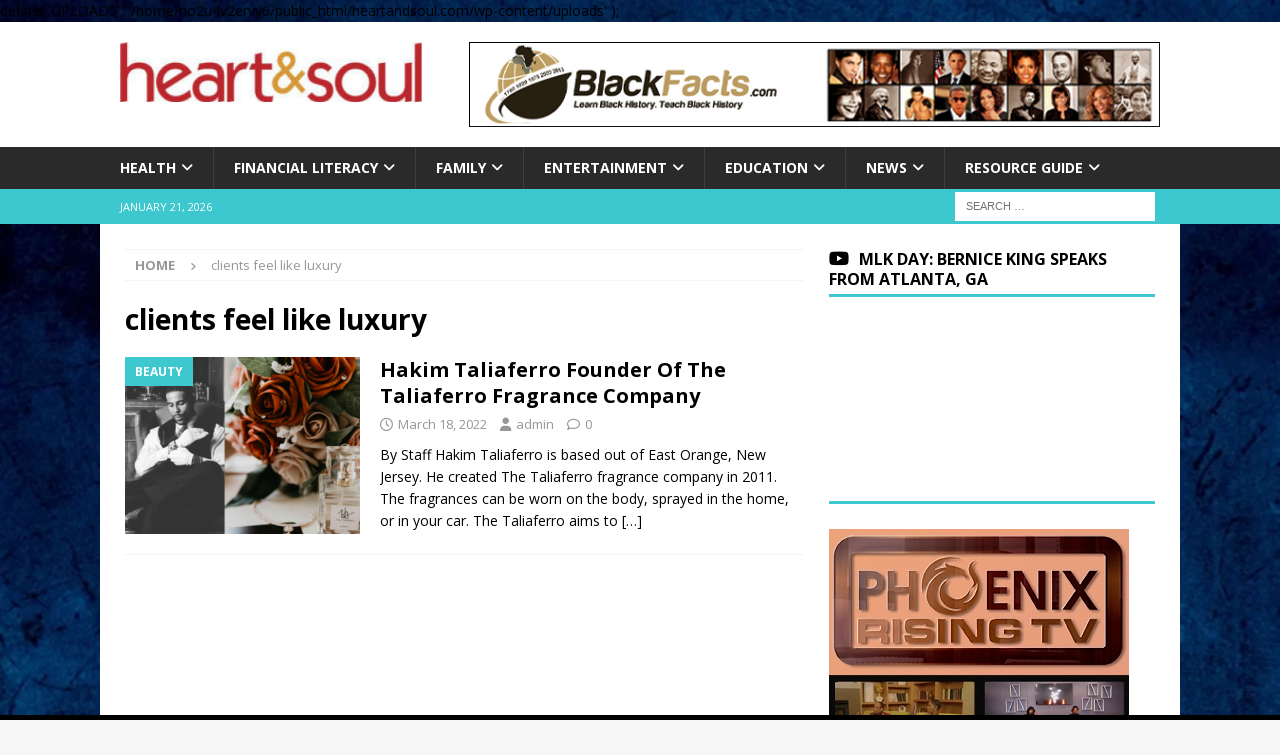

--- FILE ---
content_type: text/html; charset=UTF-8
request_url: https://www.heartandsoul.com/tag/clients-feel-like-luxury/
body_size: 19217
content:
<!DOCTYPE html>
<html class="no-js mh-one-sb" lang="en">
<head>
<meta charset="UTF-8">
<meta name="viewport" content="width=device-width, initial-scale=1.0">
<link rel="profile" href="http://gmpg.org/xfn/11" />
<meta name='robots' content='index, follow, max-image-preview:large, max-snippet:-1, max-video-preview:-1' />
<!-- Google tag (gtag.js) consent mode dataLayer added by Site Kit -->
<script type="text/javascript" id="google_gtagjs-js-consent-mode-data-layer">
/* <![CDATA[ */
window.dataLayer = window.dataLayer || [];function gtag(){dataLayer.push(arguments);}
gtag('consent', 'default', {"ad_personalization":"denied","ad_storage":"denied","ad_user_data":"denied","analytics_storage":"denied","functionality_storage":"denied","security_storage":"denied","personalization_storage":"denied","region":["AT","BE","BG","CH","CY","CZ","DE","DK","EE","ES","FI","FR","GB","GR","HR","HU","IE","IS","IT","LI","LT","LU","LV","MT","NL","NO","PL","PT","RO","SE","SI","SK"],"wait_for_update":500});
window._googlesitekitConsentCategoryMap = {"statistics":["analytics_storage"],"marketing":["ad_storage","ad_user_data","ad_personalization"],"functional":["functionality_storage","security_storage"],"preferences":["personalization_storage"]};
window._googlesitekitConsents = {"ad_personalization":"denied","ad_storage":"denied","ad_user_data":"denied","analytics_storage":"denied","functionality_storage":"denied","security_storage":"denied","personalization_storage":"denied","region":["AT","BE","BG","CH","CY","CZ","DE","DK","EE","ES","FI","FR","GB","GR","HR","HU","IE","IS","IT","LI","LT","LU","LV","MT","NL","NO","PL","PT","RO","SE","SI","SK"],"wait_for_update":500};
/* ]]> */
</script>
<!-- End Google tag (gtag.js) consent mode dataLayer added by Site Kit -->

	<!-- This site is optimized with the Yoast SEO plugin v26.8 - https://yoast.com/product/yoast-seo-wordpress/ -->
	<title>clients feel like luxury Archives - Heart &amp; Soul</title>
	<link rel="canonical" href="https://www.heartandsoul.com/tag/clients-feel-like-luxury/" />
	<meta property="og:locale" content="en_US" />
	<meta property="og:type" content="article" />
	<meta property="og:title" content="clients feel like luxury Archives - Heart &amp; Soul" />
	<meta property="og:url" content="https://www.heartandsoul.com/tag/clients-feel-like-luxury/" />
	<meta property="og:site_name" content="Heart &amp; Soul" />
	<meta name="twitter:card" content="summary_large_image" />
	<script type="application/ld+json" class="yoast-schema-graph">{"@context":"https://schema.org","@graph":[{"@type":"CollectionPage","@id":"https://www.heartandsoul.com/tag/clients-feel-like-luxury/","url":"https://www.heartandsoul.com/tag/clients-feel-like-luxury/","name":"clients feel like luxury Archives - Heart &amp; Soul","isPartOf":{"@id":"https://www.heartandsoul.com/#website"},"primaryImageOfPage":{"@id":"https://www.heartandsoul.com/tag/clients-feel-like-luxury/#primaryimage"},"image":{"@id":"https://www.heartandsoul.com/tag/clients-feel-like-luxury/#primaryimage"},"thumbnailUrl":"https://www.heartandsoul.com/wp-content/uploads/2022/03/web-Hakim-Taliaferro-2.png","breadcrumb":{"@id":"https://www.heartandsoul.com/tag/clients-feel-like-luxury/#breadcrumb"},"inLanguage":"en"},{"@type":"ImageObject","inLanguage":"en","@id":"https://www.heartandsoul.com/tag/clients-feel-like-luxury/#primaryimage","url":"https://www.heartandsoul.com/wp-content/uploads/2022/03/web-Hakim-Taliaferro-2.png","contentUrl":"https://www.heartandsoul.com/wp-content/uploads/2022/03/web-Hakim-Taliaferro-2.png","width":960,"height":573},{"@type":"BreadcrumbList","@id":"https://www.heartandsoul.com/tag/clients-feel-like-luxury/#breadcrumb","itemListElement":[{"@type":"ListItem","position":1,"name":"Home","item":"https://www.heartandsoul.com/"},{"@type":"ListItem","position":2,"name":"clients feel like luxury"}]},{"@type":"WebSite","@id":"https://www.heartandsoul.com/#website","url":"https://www.heartandsoul.com/","name":"Heart &amp; Soul","description":"Educate, Inform and Inspire","publisher":{"@id":"https://www.heartandsoul.com/#organization"},"potentialAction":[{"@type":"SearchAction","target":{"@type":"EntryPoint","urlTemplate":"https://www.heartandsoul.com/?s={search_term_string}"},"query-input":{"@type":"PropertyValueSpecification","valueRequired":true,"valueName":"search_term_string"}}],"inLanguage":"en"},{"@type":"Organization","@id":"https://www.heartandsoul.com/#organization","name":"Heart And Soul","url":"https://www.heartandsoul.com/","logo":{"@type":"ImageObject","inLanguage":"en","@id":"https://www.heartandsoul.com/#/schema/logo/image/","url":"https://www.heartandsoul.com/wp-content/uploads/2018/09/cropped-cropped-cropped-cropped-hs-large-ogo-red-gold-clear-300x61-1.jpg","contentUrl":"https://www.heartandsoul.com/wp-content/uploads/2018/09/cropped-cropped-cropped-cropped-hs-large-ogo-red-gold-clear-300x61-1.jpg","width":1919,"height":383,"caption":"Heart And Soul"},"image":{"@id":"https://www.heartandsoul.com/#/schema/logo/image/"},"sameAs":["https://www.facebook.com/heartandsoulmagazine","https://www.instagram.com/heartnsoulmag/"]}]}</script>
	<!-- / Yoast SEO plugin. -->


<link rel='dns-prefetch' href='//www.googletagmanager.com' />
<link rel='dns-prefetch' href='//fonts.googleapis.com' />
<link rel='dns-prefetch' href='//pagead2.googlesyndication.com' />
<link rel="alternate" type="application/rss+xml" title="Heart &amp; Soul &raquo; Feed" href="https://www.heartandsoul.com/feed/" />
<link rel="alternate" type="application/rss+xml" title="Heart &amp; Soul &raquo; Comments Feed" href="https://www.heartandsoul.com/comments/feed/" />
<link rel="alternate" type="application/rss+xml" title="Heart &amp; Soul &raquo; clients feel like luxury Tag Feed" href="https://www.heartandsoul.com/tag/clients-feel-like-luxury/feed/" />
<style id='wp-img-auto-sizes-contain-inline-css' type='text/css'>
img:is([sizes=auto i],[sizes^="auto," i]){contain-intrinsic-size:3000px 1500px}
/*# sourceURL=wp-img-auto-sizes-contain-inline-css */
</style>
<link rel='stylesheet' id='latest-posts-block-fontawesome-front-css' href='https://www.heartandsoul.com/wp-content/plugins/latest-posts-block-lite/src/assets/fontawesome/css/all.css?ver=1765408112' type='text/css' media='all' />
<link rel='stylesheet' id='latest-posts-block-frontend-block-style-css-css' href='https://www.heartandsoul.com/wp-content/plugins/latest-posts-block-lite/dist/blocks.style.build.css?ver=6.9' type='text/css' media='all' />
<link rel='stylesheet' id='magic-content-box-blocks-fontawesome-front-css' href='https://www.heartandsoul.com/wp-content/plugins/magic-content-box-lite/src/assets/fontawesome/css/all.css?ver=1765408114' type='text/css' media='all' />
<link rel='stylesheet' id='magic-content-box-frontend-block-style-css-css' href='https://www.heartandsoul.com/wp-content/plugins/magic-content-box-lite/dist/blocks.style.build.css?ver=6.9' type='text/css' media='all' />
<link rel='stylesheet' id='wpauthor-blocks-fontawesome-front-css' href='https://www.heartandsoul.com/wp-content/plugins/wp-post-author/assets/fontawesome/css/all.css?ver=3.6.4' type='text/css' media='all' />
<link rel='stylesheet' id='wpauthor-frontend-block-style-css-css' href='https://www.heartandsoul.com/wp-content/plugins/wp-post-author/assets/dist/blocks.style.build.css?ver=3.6.4' type='text/css' media='all' />
<style id='wp-emoji-styles-inline-css' type='text/css'>

	img.wp-smiley, img.emoji {
		display: inline !important;
		border: none !important;
		box-shadow: none !important;
		height: 1em !important;
		width: 1em !important;
		margin: 0 0.07em !important;
		vertical-align: -0.1em !important;
		background: none !important;
		padding: 0 !important;
	}
/*# sourceURL=wp-emoji-styles-inline-css */
</style>
<style id='wp-block-library-inline-css' type='text/css'>
:root{--wp-block-synced-color:#7a00df;--wp-block-synced-color--rgb:122,0,223;--wp-bound-block-color:var(--wp-block-synced-color);--wp-editor-canvas-background:#ddd;--wp-admin-theme-color:#007cba;--wp-admin-theme-color--rgb:0,124,186;--wp-admin-theme-color-darker-10:#006ba1;--wp-admin-theme-color-darker-10--rgb:0,107,160.5;--wp-admin-theme-color-darker-20:#005a87;--wp-admin-theme-color-darker-20--rgb:0,90,135;--wp-admin-border-width-focus:2px}@media (min-resolution:192dpi){:root{--wp-admin-border-width-focus:1.5px}}.wp-element-button{cursor:pointer}:root .has-very-light-gray-background-color{background-color:#eee}:root .has-very-dark-gray-background-color{background-color:#313131}:root .has-very-light-gray-color{color:#eee}:root .has-very-dark-gray-color{color:#313131}:root .has-vivid-green-cyan-to-vivid-cyan-blue-gradient-background{background:linear-gradient(135deg,#00d084,#0693e3)}:root .has-purple-crush-gradient-background{background:linear-gradient(135deg,#34e2e4,#4721fb 50%,#ab1dfe)}:root .has-hazy-dawn-gradient-background{background:linear-gradient(135deg,#faaca8,#dad0ec)}:root .has-subdued-olive-gradient-background{background:linear-gradient(135deg,#fafae1,#67a671)}:root .has-atomic-cream-gradient-background{background:linear-gradient(135deg,#fdd79a,#004a59)}:root .has-nightshade-gradient-background{background:linear-gradient(135deg,#330968,#31cdcf)}:root .has-midnight-gradient-background{background:linear-gradient(135deg,#020381,#2874fc)}:root{--wp--preset--font-size--normal:16px;--wp--preset--font-size--huge:42px}.has-regular-font-size{font-size:1em}.has-larger-font-size{font-size:2.625em}.has-normal-font-size{font-size:var(--wp--preset--font-size--normal)}.has-huge-font-size{font-size:var(--wp--preset--font-size--huge)}.has-text-align-center{text-align:center}.has-text-align-left{text-align:left}.has-text-align-right{text-align:right}.has-fit-text{white-space:nowrap!important}#end-resizable-editor-section{display:none}.aligncenter{clear:both}.items-justified-left{justify-content:flex-start}.items-justified-center{justify-content:center}.items-justified-right{justify-content:flex-end}.items-justified-space-between{justify-content:space-between}.screen-reader-text{border:0;clip-path:inset(50%);height:1px;margin:-1px;overflow:hidden;padding:0;position:absolute;width:1px;word-wrap:normal!important}.screen-reader-text:focus{background-color:#ddd;clip-path:none;color:#444;display:block;font-size:1em;height:auto;left:5px;line-height:normal;padding:15px 23px 14px;text-decoration:none;top:5px;width:auto;z-index:100000}html :where(.has-border-color){border-style:solid}html :where([style*=border-top-color]){border-top-style:solid}html :where([style*=border-right-color]){border-right-style:solid}html :where([style*=border-bottom-color]){border-bottom-style:solid}html :where([style*=border-left-color]){border-left-style:solid}html :where([style*=border-width]){border-style:solid}html :where([style*=border-top-width]){border-top-style:solid}html :where([style*=border-right-width]){border-right-style:solid}html :where([style*=border-bottom-width]){border-bottom-style:solid}html :where([style*=border-left-width]){border-left-style:solid}html :where(img[class*=wp-image-]){height:auto;max-width:100%}:where(figure){margin:0 0 1em}html :where(.is-position-sticky){--wp-admin--admin-bar--position-offset:var(--wp-admin--admin-bar--height,0px)}@media screen and (max-width:600px){html :where(.is-position-sticky){--wp-admin--admin-bar--position-offset:0px}}

/*# sourceURL=wp-block-library-inline-css */
</style><style id='wp-block-heading-inline-css' type='text/css'>
h1:where(.wp-block-heading).has-background,h2:where(.wp-block-heading).has-background,h3:where(.wp-block-heading).has-background,h4:where(.wp-block-heading).has-background,h5:where(.wp-block-heading).has-background,h6:where(.wp-block-heading).has-background{padding:1.25em 2.375em}h1.has-text-align-left[style*=writing-mode]:where([style*=vertical-lr]),h1.has-text-align-right[style*=writing-mode]:where([style*=vertical-rl]),h2.has-text-align-left[style*=writing-mode]:where([style*=vertical-lr]),h2.has-text-align-right[style*=writing-mode]:where([style*=vertical-rl]),h3.has-text-align-left[style*=writing-mode]:where([style*=vertical-lr]),h3.has-text-align-right[style*=writing-mode]:where([style*=vertical-rl]),h4.has-text-align-left[style*=writing-mode]:where([style*=vertical-lr]),h4.has-text-align-right[style*=writing-mode]:where([style*=vertical-rl]),h5.has-text-align-left[style*=writing-mode]:where([style*=vertical-lr]),h5.has-text-align-right[style*=writing-mode]:where([style*=vertical-rl]),h6.has-text-align-left[style*=writing-mode]:where([style*=vertical-lr]),h6.has-text-align-right[style*=writing-mode]:where([style*=vertical-rl]){rotate:180deg}
/*# sourceURL=https://www.heartandsoul.com/wp-includes/blocks/heading/style.min.css */
</style>
<style id='wp-block-paragraph-inline-css' type='text/css'>
.is-small-text{font-size:.875em}.is-regular-text{font-size:1em}.is-large-text{font-size:2.25em}.is-larger-text{font-size:3em}.has-drop-cap:not(:focus):first-letter{float:left;font-size:8.4em;font-style:normal;font-weight:100;line-height:.68;margin:.05em .1em 0 0;text-transform:uppercase}body.rtl .has-drop-cap:not(:focus):first-letter{float:none;margin-left:.1em}p.has-drop-cap.has-background{overflow:hidden}:root :where(p.has-background){padding:1.25em 2.375em}:where(p.has-text-color:not(.has-link-color)) a{color:inherit}p.has-text-align-left[style*="writing-mode:vertical-lr"],p.has-text-align-right[style*="writing-mode:vertical-rl"]{rotate:180deg}
/*# sourceURL=https://www.heartandsoul.com/wp-includes/blocks/paragraph/style.min.css */
</style>
<style id='global-styles-inline-css' type='text/css'>
:root{--wp--preset--aspect-ratio--square: 1;--wp--preset--aspect-ratio--4-3: 4/3;--wp--preset--aspect-ratio--3-4: 3/4;--wp--preset--aspect-ratio--3-2: 3/2;--wp--preset--aspect-ratio--2-3: 2/3;--wp--preset--aspect-ratio--16-9: 16/9;--wp--preset--aspect-ratio--9-16: 9/16;--wp--preset--color--black: #000000;--wp--preset--color--cyan-bluish-gray: #abb8c3;--wp--preset--color--white: #ffffff;--wp--preset--color--pale-pink: #f78da7;--wp--preset--color--vivid-red: #cf2e2e;--wp--preset--color--luminous-vivid-orange: #ff6900;--wp--preset--color--luminous-vivid-amber: #fcb900;--wp--preset--color--light-green-cyan: #7bdcb5;--wp--preset--color--vivid-green-cyan: #00d084;--wp--preset--color--pale-cyan-blue: #8ed1fc;--wp--preset--color--vivid-cyan-blue: #0693e3;--wp--preset--color--vivid-purple: #9b51e0;--wp--preset--gradient--vivid-cyan-blue-to-vivid-purple: linear-gradient(135deg,rgb(6,147,227) 0%,rgb(155,81,224) 100%);--wp--preset--gradient--light-green-cyan-to-vivid-green-cyan: linear-gradient(135deg,rgb(122,220,180) 0%,rgb(0,208,130) 100%);--wp--preset--gradient--luminous-vivid-amber-to-luminous-vivid-orange: linear-gradient(135deg,rgb(252,185,0) 0%,rgb(255,105,0) 100%);--wp--preset--gradient--luminous-vivid-orange-to-vivid-red: linear-gradient(135deg,rgb(255,105,0) 0%,rgb(207,46,46) 100%);--wp--preset--gradient--very-light-gray-to-cyan-bluish-gray: linear-gradient(135deg,rgb(238,238,238) 0%,rgb(169,184,195) 100%);--wp--preset--gradient--cool-to-warm-spectrum: linear-gradient(135deg,rgb(74,234,220) 0%,rgb(151,120,209) 20%,rgb(207,42,186) 40%,rgb(238,44,130) 60%,rgb(251,105,98) 80%,rgb(254,248,76) 100%);--wp--preset--gradient--blush-light-purple: linear-gradient(135deg,rgb(255,206,236) 0%,rgb(152,150,240) 100%);--wp--preset--gradient--blush-bordeaux: linear-gradient(135deg,rgb(254,205,165) 0%,rgb(254,45,45) 50%,rgb(107,0,62) 100%);--wp--preset--gradient--luminous-dusk: linear-gradient(135deg,rgb(255,203,112) 0%,rgb(199,81,192) 50%,rgb(65,88,208) 100%);--wp--preset--gradient--pale-ocean: linear-gradient(135deg,rgb(255,245,203) 0%,rgb(182,227,212) 50%,rgb(51,167,181) 100%);--wp--preset--gradient--electric-grass: linear-gradient(135deg,rgb(202,248,128) 0%,rgb(113,206,126) 100%);--wp--preset--gradient--midnight: linear-gradient(135deg,rgb(2,3,129) 0%,rgb(40,116,252) 100%);--wp--preset--font-size--small: 13px;--wp--preset--font-size--medium: 20px;--wp--preset--font-size--large: 36px;--wp--preset--font-size--x-large: 42px;--wp--preset--spacing--20: 0.44rem;--wp--preset--spacing--30: 0.67rem;--wp--preset--spacing--40: 1rem;--wp--preset--spacing--50: 1.5rem;--wp--preset--spacing--60: 2.25rem;--wp--preset--spacing--70: 3.38rem;--wp--preset--spacing--80: 5.06rem;--wp--preset--shadow--natural: 6px 6px 9px rgba(0, 0, 0, 0.2);--wp--preset--shadow--deep: 12px 12px 50px rgba(0, 0, 0, 0.4);--wp--preset--shadow--sharp: 6px 6px 0px rgba(0, 0, 0, 0.2);--wp--preset--shadow--outlined: 6px 6px 0px -3px rgb(255, 255, 255), 6px 6px rgb(0, 0, 0);--wp--preset--shadow--crisp: 6px 6px 0px rgb(0, 0, 0);}:where(.is-layout-flex){gap: 0.5em;}:where(.is-layout-grid){gap: 0.5em;}body .is-layout-flex{display: flex;}.is-layout-flex{flex-wrap: wrap;align-items: center;}.is-layout-flex > :is(*, div){margin: 0;}body .is-layout-grid{display: grid;}.is-layout-grid > :is(*, div){margin: 0;}:where(.wp-block-columns.is-layout-flex){gap: 2em;}:where(.wp-block-columns.is-layout-grid){gap: 2em;}:where(.wp-block-post-template.is-layout-flex){gap: 1.25em;}:where(.wp-block-post-template.is-layout-grid){gap: 1.25em;}.has-black-color{color: var(--wp--preset--color--black) !important;}.has-cyan-bluish-gray-color{color: var(--wp--preset--color--cyan-bluish-gray) !important;}.has-white-color{color: var(--wp--preset--color--white) !important;}.has-pale-pink-color{color: var(--wp--preset--color--pale-pink) !important;}.has-vivid-red-color{color: var(--wp--preset--color--vivid-red) !important;}.has-luminous-vivid-orange-color{color: var(--wp--preset--color--luminous-vivid-orange) !important;}.has-luminous-vivid-amber-color{color: var(--wp--preset--color--luminous-vivid-amber) !important;}.has-light-green-cyan-color{color: var(--wp--preset--color--light-green-cyan) !important;}.has-vivid-green-cyan-color{color: var(--wp--preset--color--vivid-green-cyan) !important;}.has-pale-cyan-blue-color{color: var(--wp--preset--color--pale-cyan-blue) !important;}.has-vivid-cyan-blue-color{color: var(--wp--preset--color--vivid-cyan-blue) !important;}.has-vivid-purple-color{color: var(--wp--preset--color--vivid-purple) !important;}.has-black-background-color{background-color: var(--wp--preset--color--black) !important;}.has-cyan-bluish-gray-background-color{background-color: var(--wp--preset--color--cyan-bluish-gray) !important;}.has-white-background-color{background-color: var(--wp--preset--color--white) !important;}.has-pale-pink-background-color{background-color: var(--wp--preset--color--pale-pink) !important;}.has-vivid-red-background-color{background-color: var(--wp--preset--color--vivid-red) !important;}.has-luminous-vivid-orange-background-color{background-color: var(--wp--preset--color--luminous-vivid-orange) !important;}.has-luminous-vivid-amber-background-color{background-color: var(--wp--preset--color--luminous-vivid-amber) !important;}.has-light-green-cyan-background-color{background-color: var(--wp--preset--color--light-green-cyan) !important;}.has-vivid-green-cyan-background-color{background-color: var(--wp--preset--color--vivid-green-cyan) !important;}.has-pale-cyan-blue-background-color{background-color: var(--wp--preset--color--pale-cyan-blue) !important;}.has-vivid-cyan-blue-background-color{background-color: var(--wp--preset--color--vivid-cyan-blue) !important;}.has-vivid-purple-background-color{background-color: var(--wp--preset--color--vivid-purple) !important;}.has-black-border-color{border-color: var(--wp--preset--color--black) !important;}.has-cyan-bluish-gray-border-color{border-color: var(--wp--preset--color--cyan-bluish-gray) !important;}.has-white-border-color{border-color: var(--wp--preset--color--white) !important;}.has-pale-pink-border-color{border-color: var(--wp--preset--color--pale-pink) !important;}.has-vivid-red-border-color{border-color: var(--wp--preset--color--vivid-red) !important;}.has-luminous-vivid-orange-border-color{border-color: var(--wp--preset--color--luminous-vivid-orange) !important;}.has-luminous-vivid-amber-border-color{border-color: var(--wp--preset--color--luminous-vivid-amber) !important;}.has-light-green-cyan-border-color{border-color: var(--wp--preset--color--light-green-cyan) !important;}.has-vivid-green-cyan-border-color{border-color: var(--wp--preset--color--vivid-green-cyan) !important;}.has-pale-cyan-blue-border-color{border-color: var(--wp--preset--color--pale-cyan-blue) !important;}.has-vivid-cyan-blue-border-color{border-color: var(--wp--preset--color--vivid-cyan-blue) !important;}.has-vivid-purple-border-color{border-color: var(--wp--preset--color--vivid-purple) !important;}.has-vivid-cyan-blue-to-vivid-purple-gradient-background{background: var(--wp--preset--gradient--vivid-cyan-blue-to-vivid-purple) !important;}.has-light-green-cyan-to-vivid-green-cyan-gradient-background{background: var(--wp--preset--gradient--light-green-cyan-to-vivid-green-cyan) !important;}.has-luminous-vivid-amber-to-luminous-vivid-orange-gradient-background{background: var(--wp--preset--gradient--luminous-vivid-amber-to-luminous-vivid-orange) !important;}.has-luminous-vivid-orange-to-vivid-red-gradient-background{background: var(--wp--preset--gradient--luminous-vivid-orange-to-vivid-red) !important;}.has-very-light-gray-to-cyan-bluish-gray-gradient-background{background: var(--wp--preset--gradient--very-light-gray-to-cyan-bluish-gray) !important;}.has-cool-to-warm-spectrum-gradient-background{background: var(--wp--preset--gradient--cool-to-warm-spectrum) !important;}.has-blush-light-purple-gradient-background{background: var(--wp--preset--gradient--blush-light-purple) !important;}.has-blush-bordeaux-gradient-background{background: var(--wp--preset--gradient--blush-bordeaux) !important;}.has-luminous-dusk-gradient-background{background: var(--wp--preset--gradient--luminous-dusk) !important;}.has-pale-ocean-gradient-background{background: var(--wp--preset--gradient--pale-ocean) !important;}.has-electric-grass-gradient-background{background: var(--wp--preset--gradient--electric-grass) !important;}.has-midnight-gradient-background{background: var(--wp--preset--gradient--midnight) !important;}.has-small-font-size{font-size: var(--wp--preset--font-size--small) !important;}.has-medium-font-size{font-size: var(--wp--preset--font-size--medium) !important;}.has-large-font-size{font-size: var(--wp--preset--font-size--large) !important;}.has-x-large-font-size{font-size: var(--wp--preset--font-size--x-large) !important;}
/*# sourceURL=global-styles-inline-css */
</style>

<link rel='stylesheet' id='blockspare-frontend-block-style-css-css' href='https://www.heartandsoul.com/wp-content/plugins/blockspare/dist/style-blocks.css?ver=6.9' type='text/css' media='all' />
<link rel='stylesheet' id='blockspare-frontend-banner-style-css-css' href='https://www.heartandsoul.com/wp-content/plugins/blockspare/dist/style-banner_group.css?ver=6.9' type='text/css' media='all' />
<link rel='stylesheet' id='fontawesome-css' href='https://www.heartandsoul.com/wp-content/plugins/blockspare/assets/fontawesome/css/all.css?ver=6.9' type='text/css' media='all' />
<link rel='stylesheet' id='slick-css' href='https://www.heartandsoul.com/wp-content/plugins/blockspare/assets/slick/css/slick.css?ver=6.9' type='text/css' media='all' />
<style id='classic-theme-styles-inline-css' type='text/css'>
/*! This file is auto-generated */
.wp-block-button__link{color:#fff;background-color:#32373c;border-radius:9999px;box-shadow:none;text-decoration:none;padding:calc(.667em + 2px) calc(1.333em + 2px);font-size:1.125em}.wp-block-file__button{background:#32373c;color:#fff;text-decoration:none}
/*# sourceURL=/wp-includes/css/classic-themes.min.css */
</style>
<link rel='stylesheet' id='wp-live-chat-support-css' href='https://www.heartandsoul.com/wp-content/plugins/wp-live-chat-support/public/css/wplc-plugin-public.css?ver=10.0.17' type='text/css' media='all' />
<link rel='stylesheet' id='mh-google-fonts-css' href='https://fonts.googleapis.com/css?family=Open+Sans:300,400,400italic,600,700' type='text/css' media='all' />
<link rel='stylesheet' id='mh-font-awesome-css' href='https://www.heartandsoul.com/wp-content/themes/mh-magazine/includes/core/assets/css/font-awesome.min.css' type='text/css' media='all' />
<link rel='stylesheet' id='mh-magazine-css' href='https://www.heartandsoul.com/wp-content/themes/mh-magazine/style.css?ver=5.0.4' type='text/css' media='all' />
<link rel='stylesheet' id='awpa-wp-post-author-styles-css' href='https://www.heartandsoul.com/wp-content/plugins/wp-post-author/assets/css/awpa-frontend-style.css?ver=3.6.4' type='text/css' media='all' />
<style id='awpa-wp-post-author-styles-inline-css' type='text/css'>

                .wp_post_author_widget .wp-post-author-meta .awpa-display-name > a:hover,
                body .wp-post-author-wrap .awpa-display-name > a:hover {
                    color: #af0000;
                }
                .wp-post-author-meta .wp-post-author-meta-more-posts a.awpa-more-posts:hover, 
                .awpa-review-field .right-star .awpa-rating-button:not(:disabled):hover {
                    color: #af0000;
                    border-color: #af0000;
                }
            
/*# sourceURL=awpa-wp-post-author-styles-inline-css */
</style>
<script type="text/javascript" src="https://www.heartandsoul.com/wp-includes/js/jquery/jquery.min.js?ver=3.7.1" id="jquery-core-js"></script>
<script type="text/javascript" src="https://www.heartandsoul.com/wp-includes/js/jquery/jquery-migrate.min.js?ver=3.4.1" id="jquery-migrate-js"></script>
<script type="text/javascript" src="https://www.heartandsoul.com/wp-content/plugins/blockspare/assets/js/countup/waypoints.min.js?ver=6.9" id="waypoint-js"></script>
<script type="text/javascript" src="https://www.heartandsoul.com/wp-content/plugins/blockspare/assets/js/countup/jquery.counterup.min.js?ver=1" id="countup-js"></script>
<script type="text/javascript" id="mh-scripts-js-extra">
/* <![CDATA[ */
var mh = {"text":{"toggle_menu":"Toggle Menu"}};
//# sourceURL=mh-scripts-js-extra
/* ]]> */
</script>
<script type="text/javascript" src="https://www.heartandsoul.com/wp-content/themes/mh-magazine/includes/core/assets/js/scripts.js?ver=5.0.4" id="mh-scripts-js"></script>
<script type="text/javascript" src="https://www.heartandsoul.com/wp-content/plugins/wp-post-author/assets/js/awpa-frontend-scripts.js?ver=3.6.4" id="awpa-custom-bg-scripts-js"></script>

<!-- Google tag (gtag.js) snippet added by Site Kit -->
<!-- Google Analytics snippet added by Site Kit -->
<script type="text/javascript" src="https://www.googletagmanager.com/gtag/js?id=GT-M6BT3K7" id="google_gtagjs-js" async></script>
<script type="text/javascript" id="google_gtagjs-js-after">
/* <![CDATA[ */
window.dataLayer = window.dataLayer || [];function gtag(){dataLayer.push(arguments);}
gtag("set","linker",{"domains":["www.heartandsoul.com"]});
gtag("js", new Date());
gtag("set", "developer_id.dZTNiMT", true);
gtag("config", "GT-M6BT3K7");
//# sourceURL=google_gtagjs-js-after
/* ]]> */
</script>
<link rel="https://api.w.org/" href="https://www.heartandsoul.com/wp-json/" /><link rel="alternate" title="JSON" type="application/json" href="https://www.heartandsoul.com/wp-json/wp/v2/tags/10348" /><link rel="EditURI" type="application/rsd+xml" title="RSD" href="https://www.heartandsoul.com/xmlrpc.php?rsd" />
<meta name="generator" content="WordPress 6.9" />

<!-- This site is using AdRotate v5.17.2 to display their advertisements - https://ajdg.solutions/ -->
<!-- AdRotate CSS -->
<style type="text/css" media="screen">
	.g { margin:0px; padding:0px; overflow:hidden; line-height:1; zoom:1; }
	.g img { height:auto; }
	.g-col { position:relative; float:left; }
	.g-col:first-child { margin-left: 0; }
	.g-col:last-child { margin-right: 0; }
	.g-2 {  width:100%; max-width:300px;  height:100%; max-height:250px; margin: 0 auto; }
	.g-3 { margin:0px 0px 0px 0px; width:100%; max-width:300px; height:100%; max-height:600px; }
	.g-5 { margin:0px 0px 0px 0px; width:100%; max-width:300px; height:100%; max-height:300px; }
	.g-10 {  margin: 0 auto; }
	@media only screen and (max-width: 480px) {
		.g-col, .g-dyn, .g-single { width:100%; margin-left:0; margin-right:0; }
	}
.adrotate_widgets, .ajdg_bnnrwidgets, .ajdg_grpwidgets { overflow:hidden; padding:0; }
</style>
<!-- /AdRotate CSS -->

<meta name="generator" content="Site Kit by Google 1.170.0" /><!-- Global site tag (gtag.js) - Google Analytics -->
<script async src="https://www.googletagmanager.com/gtag/js?id=UA-33579627-1"></script>
<script>
  window.dataLayer = window.dataLayer || [];
  function gtag(){dataLayer.push(arguments);}
  gtag('js', new Date());

  gtag('config', 'UA-33579627-1');
</script>
<script async src="//pagead2.googlesyndication.com/pagead/js/adsbygoogle.js"></script>
<script>
  (adsbygoogle = window.adsbygoogle || []).push({
    google_ad_client: "ca-pub-5879050238837865",
    enable_page_level_ads: true
  });
</script>
<script async src="https://pagead2.googlesyndication.com/pagead/js/adsbygoogle.js?client=ca-pub-5879050238837865"
     crossorigin="anonymous"></script>
<script async src='//ads.pubmatic.com/AdServer/js/pwt/157163/8266/pwt.js'></script>
<script async src='//securepubads.g.doubleclick.net/tag/js/gpt.js'></script>
<script src='//s3.amazonaws.com/script-tags/heartandsoulbidders.js'></script>
<!--[if lt IE 9]>
<script src="https://www.heartandsoul.com/wp-content/themes/mh-magazine/js/css3-mediaqueries.js"></script>
<![endif]-->
<!--[if lt IE 9]>
<script src="https://www.heartandsoul.com/wp-content/themes/mh-magazine/js/css3-mediaqueries.js"></script>
<![endif]-->
<style type="text/css">
.mh-widget-layout4 .mh-widget-title { background: #3dc7ce; background: rgba(61, 199, 206, 0.6); }
.mh-preheader, .mh-wide-layout .mh-subheader, .mh-ticker-title, .mh-main-nav li:hover, .mh-footer-nav, .slicknav_menu, .slicknav_btn, .slicknav_nav .slicknav_item:hover, .slicknav_nav a:hover, .mh-back-to-top, .mh-subheading, .entry-tags .fa, .entry-tags li:hover, .mh-widget-layout2 .mh-widget-title, .mh-widget-layout4 .mh-widget-title-inner, .mh-widget-layout4 .mh-footer-widget-title, .mh-widget-layout5 .mh-widget-title-inner, .mh-widget-layout6 .mh-widget-title, #mh-mobile .flex-control-paging li a.flex-active, .mh-image-caption, .mh-carousel-layout1 .mh-carousel-caption, .mh-tab-button.active, .mh-tab-button.active:hover, .mh-footer-widget .mh-tab-button.active, .mh-social-widget li:hover a, .mh-footer-widget .mh-social-widget li a, .mh-footer-widget .mh-author-bio-widget, .tagcloud a:hover, .mh-widget .tagcloud a:hover, .mh-footer-widget .tagcloud a:hover, .mh-posts-stacked-item .mh-meta, .page-numbers:hover, .mh-loop-pagination .current, .mh-comments-pagination .current, .pagelink, a:hover .pagelink, input[type=submit], #infinite-handle span { background: #3dc7ce; }
.mh-main-nav-wrap .slicknav_nav ul, blockquote, .mh-widget-layout1 .mh-widget-title, .mh-widget-layout3 .mh-widget-title, .mh-widget-layout5 .mh-widget-title, .mh-widget-layout8 .mh-widget-title:after, #mh-mobile .mh-slider-caption, .mh-carousel-layout1, .mh-spotlight-widget, .mh-author-bio-widget, .mh-author-bio-title, .mh-author-bio-image-frame, .mh-video-widget, .mh-tab-buttons, textarea:hover, input[type=text]:hover, input[type=email]:hover, input[type=tel]:hover, input[type=url]:hover { border-color: #3dc7ce; }
.mh-header-tagline, .mh-dropcap, .mh-carousel-layout1 .flex-direction-nav a, .mh-carousel-layout2 .mh-carousel-caption, .mh-posts-digest-small-category, .mh-posts-lineup-more, .bypostauthor .fn:after, .mh-comment-list .comment-reply-link:before, #respond #cancel-comment-reply-link:before { color: #3dc7ce; }
.entry-content a { color: #1e73be; }
</style>

<!-- Google AdSense meta tags added by Site Kit -->
<meta name="google-adsense-platform-account" content="ca-host-pub-2644536267352236">
<meta name="google-adsense-platform-domain" content="sitekit.withgoogle.com">
<!-- End Google AdSense meta tags added by Site Kit -->
<link rel="preconnect" href="//code.tidio.co"><style type="text/css" id="custom-background-css">
body.custom-background { background-image: url("https://www.heartandsoul.com/wp-content/uploads/2024/10/cropped-blue-back-small-AdobeStock_363574424-copy-scaled.webp"); background-position: left top; background-size: cover; background-repeat: no-repeat; background-attachment: fixed; }
</style>
	define( 'UPLOADS', '/home/no2u4v2ervy6/public_html/heartandsoul.com/wp-content/uploads' );
<!-- Google Tag Manager snippet added by Site Kit -->
<script type="text/javascript">
/* <![CDATA[ */

			( function( w, d, s, l, i ) {
				w[l] = w[l] || [];
				w[l].push( {'gtm.start': new Date().getTime(), event: 'gtm.js'} );
				var f = d.getElementsByTagName( s )[0],
					j = d.createElement( s ), dl = l != 'dataLayer' ? '&l=' + l : '';
				j.async = true;
				j.src = 'https://www.googletagmanager.com/gtm.js?id=' + i + dl;
				f.parentNode.insertBefore( j, f );
			} )( window, document, 'script', 'dataLayer', 'GTM-P8SQ59V6' );
			
/* ]]> */
</script>

<!-- End Google Tag Manager snippet added by Site Kit -->

<!-- Google AdSense snippet added by Site Kit -->
<script type="text/javascript" async="async" src="https://pagead2.googlesyndication.com/pagead/js/adsbygoogle.js?client=ca-pub-5879050238837865&amp;host=ca-host-pub-2644536267352236" crossorigin="anonymous"></script>

<!-- End Google AdSense snippet added by Site Kit -->
<link rel="icon" href="https://www.heartandsoul.com/wp-content/uploads/2022/10/cropped-HS-Icon-2022-copy-32x32.png" sizes="32x32" />
<link rel="icon" href="https://www.heartandsoul.com/wp-content/uploads/2022/10/cropped-HS-Icon-2022-copy-192x192.png" sizes="192x192" />
<link rel="apple-touch-icon" href="https://www.heartandsoul.com/wp-content/uploads/2022/10/cropped-HS-Icon-2022-copy-180x180.png" />
<meta name="msapplication-TileImage" content="https://www.heartandsoul.com/wp-content/uploads/2022/10/cropped-HS-Icon-2022-copy-270x270.png" />
		<style type="text/css" id="wp-custom-css">
			ins.adsbygoogle-noablate {
height: 0 !important;
margin: 0 !important;
display:none !important;}		</style>
		</head>
<body id="mh-mobile" class="archive tag tag-clients-feel-like-luxury tag-10348 custom-background wp-custom-logo wp-theme-mh-magazine mh-wide-layout mh-right-sb mh-loop-layout1 mh-widget-layout1" itemscope="itemscope" itemtype="https://schema.org/WebPage">
		<!-- Google Tag Manager (noscript) snippet added by Site Kit -->
		<noscript>
			<iframe src="https://www.googletagmanager.com/ns.html?id=GTM-P8SQ59V6" height="0" width="0" style="display:none;visibility:hidden"></iframe>
		</noscript>
		<!-- End Google Tag Manager (noscript) snippet added by Site Kit -->
		<div class="mh-header-nav-mobile clearfix"></div>
	<div class="mh-preheader">
		<div class="mh-container mh-container-inner mh-row clearfix">
							<div class="mh-header-bar-content mh-header-bar-top-left mh-col-2-3 clearfix">
									</div>
										<div class="mh-header-bar-content mh-header-bar-top-right mh-col-1-3 clearfix">
									</div>
					</div>
	</div>
<header class="mh-header" itemscope="itemscope" itemtype="https://schema.org/WPHeader">
	<div class="mh-container mh-container-inner clearfix">
	   <div class="mh-custom-header clearfix">
<div class="mh-header-columns mh-row clearfix">
<div class="mh-col-1-3 mh-site-identity">
<div class="mh-site-logo" role="banner" itemscope="itemscope" itemtype="https://schema.org/Brand">
<a href="https://www.heartandsoul.com/" class="custom-logo-link" rel="home"><img width="1919" height="383" src="https://www.heartandsoul.com/wp-content/uploads/2018/09/cropped-cropped-cropped-cropped-hs-large-ogo-red-gold-clear-300x61-1.jpg" class="custom-logo" alt="Heart &amp; Soul" decoding="async" fetchpriority="high" srcset="https://www.heartandsoul.com/wp-content/uploads/2018/09/cropped-cropped-cropped-cropped-hs-large-ogo-red-gold-clear-300x61-1.jpg 1919w, https://www.heartandsoul.com/wp-content/uploads/2018/09/cropped-cropped-cropped-cropped-hs-large-ogo-red-gold-clear-300x61-1-300x60.jpg 300w, https://www.heartandsoul.com/wp-content/uploads/2018/09/cropped-cropped-cropped-cropped-hs-large-ogo-red-gold-clear-300x61-1-1024x204.jpg 1024w, https://www.heartandsoul.com/wp-content/uploads/2018/09/cropped-cropped-cropped-cropped-hs-large-ogo-red-gold-clear-300x61-1-768x153.jpg 768w, https://www.heartandsoul.com/wp-content/uploads/2018/09/cropped-cropped-cropped-cropped-hs-large-ogo-red-gold-clear-300x61-1-1536x307.jpg 1536w" sizes="(max-width: 1919px) 100vw, 1919px" /></a></div>
</div>
<aside class="mh-col-2-3 mh-header-widget-2">
<div id="adrotate_widgets-14" class="mh-widget mh-header-2 adrotate_widgets"><div class="a-single a-57"><a class="gofollow" data-track="NTcsMCw2MA==" href="https://blackfacts.com/"><img src="http://www.heartandsoul.com/wp-content/uploads/2021/11/Black-Facts-728x90-banner.jpeg"http://www.heartandsoul.com/wp-content/uploads/2021/03/Black-Facts-728x90-banner.jpg" alt="Black Facts.com "width="728 height="90" border="0" /></a></div></div></aside>
</div>
</div>
	</div>
	<div class="mh-main-nav-wrap">
		<nav class="mh-navigation mh-main-nav mh-container mh-container-inner clearfix" itemscope="itemscope" itemtype="https://schema.org/SiteNavigationElement">
			<div class="menu-launch-menu-90-27-18-container"><ul id="menu-launch-menu-90-27-18" class="menu"><li id="menu-item-54" class="menu-item menu-item-type-taxonomy menu-item-object-category menu-item-has-children menu-item-54"><a href="https://www.heartandsoul.com/category/health/">Health</a>
<ul class="sub-menu">
	<li id="menu-item-2453" class="menu-item menu-item-type-taxonomy menu-item-object-category menu-item-2453"><a href="https://www.heartandsoul.com/category/fitness/">Fitness</a></li>
	<li id="menu-item-57" class="menu-item menu-item-type-taxonomy menu-item-object-category menu-item-57"><a href="https://www.heartandsoul.com/category/wellness/">Wellness</a></li>
	<li id="menu-item-58" class="menu-item menu-item-type-taxonomy menu-item-object-category menu-item-58"><a href="https://www.heartandsoul.com/category/food/">Food</a></li>
	<li id="menu-item-4987" class="menu-item menu-item-type-taxonomy menu-item-object-category menu-item-4987"><a href="https://www.heartandsoul.com/category/beauty/">Beauty</a></li>
</ul>
</li>
<li id="menu-item-35831" class="menu-item menu-item-type-post_type menu-item-object-page menu-item-has-children menu-item-35831"><a href="https://www.heartandsoul.com/finacial-literacy/">Financial Literacy</a>
<ul class="sub-menu">
	<li id="menu-item-7604" class="menu-item menu-item-type-taxonomy menu-item-object-category menu-item-7604"><a href="https://www.heartandsoul.com/category/education/business/">Business</a></li>
	<li id="menu-item-7605" class="menu-item menu-item-type-taxonomy menu-item-object-category menu-item-7605"><a href="https://www.heartandsoul.com/category/education/business/entrepreneur/">entrepreneur</a></li>
</ul>
</li>
<li id="menu-item-55" class="menu-item menu-item-type-taxonomy menu-item-object-category menu-item-has-children menu-item-55"><a href="https://www.heartandsoul.com/category/family/">Family</a>
<ul class="sub-menu">
	<li id="menu-item-2452" class="menu-item menu-item-type-taxonomy menu-item-object-category menu-item-2452"><a href="https://www.heartandsoul.com/category/culture/">Culture</a></li>
	<li id="menu-item-59" class="menu-item menu-item-type-taxonomy menu-item-object-category menu-item-59"><a href="https://www.heartandsoul.com/category/spirit/">Spirit</a></li>
</ul>
</li>
<li id="menu-item-14994" class="menu-item menu-item-type-taxonomy menu-item-object-category menu-item-has-children menu-item-14994"><a href="https://www.heartandsoul.com/category/entertainment/">entertainment</a>
<ul class="sub-menu">
	<li id="menu-item-106" class="menu-item menu-item-type-taxonomy menu-item-object-category menu-item-106"><a href="https://www.heartandsoul.com/category/music/">Music</a></li>
	<li id="menu-item-2678" class="menu-item menu-item-type-taxonomy menu-item-object-category menu-item-2678"><a href="https://www.heartandsoul.com/category/books/">Books</a></li>
	<li id="menu-item-423" class="menu-item menu-item-type-taxonomy menu-item-object-category menu-item-423"><a href="https://www.heartandsoul.com/category/travel/">Travel</a></li>
	<li id="menu-item-2454" class="menu-item menu-item-type-taxonomy menu-item-object-category menu-item-2454"><a href="https://www.heartandsoul.com/category/automotive/">Automotive</a></li>
</ul>
</li>
<li id="menu-item-2456" class="menu-item menu-item-type-taxonomy menu-item-object-category menu-item-has-children menu-item-2456"><a href="https://www.heartandsoul.com/category/education/">education</a>
<ul class="sub-menu">
	<li id="menu-item-25911" class="menu-item menu-item-type-taxonomy menu-item-object-category menu-item-25911"><a href="https://www.heartandsoul.com/category/hbcu/">HBCU</a></li>
</ul>
</li>
<li id="menu-item-56" class="menu-item menu-item-type-taxonomy menu-item-object-category menu-item-has-children menu-item-56"><a href="https://www.heartandsoul.com/category/news/">News</a>
<ul class="sub-menu">
	<li id="menu-item-43456" class="menu-item menu-item-type-taxonomy menu-item-object-category menu-item-43456"><a href="https://www.heartandsoul.com/category/events/">events</a></li>
	<li id="menu-item-4690" class="menu-item menu-item-type-taxonomy menu-item-object-category menu-item-4690"><a href="https://www.heartandsoul.com/category/international/">International</a></li>
	<li id="menu-item-3656" class="menu-item menu-item-type-taxonomy menu-item-object-category menu-item-3656"><a href="https://www.heartandsoul.com/category/politics/">politics</a></li>
	<li id="menu-item-2455" class="menu-item menu-item-type-taxonomy menu-item-object-category menu-item-2455"><a href="https://www.heartandsoul.com/category/celebrity/">Celebrity</a></li>
	<li id="menu-item-2457" class="menu-item menu-item-type-taxonomy menu-item-object-category menu-item-2457"><a href="https://www.heartandsoul.com/category/sports/">sports</a></li>
	<li id="menu-item-43442" class="menu-item menu-item-type-post_type menu-item-object-page menu-item-43442"><a href="https://www.heartandsoul.com/resource-guide/">Resource Guide</a></li>
</ul>
</li>
<li id="menu-item-206" class="menu-item menu-item-type-post_type menu-item-object-page menu-item-has-children menu-item-206"><a href="https://www.heartandsoul.com/resource-guide/">Resource Guide</a>
<ul class="sub-menu">
	<li id="menu-item-2451" class="menu-item menu-item-type-taxonomy menu-item-object-category menu-item-2451"><a href="https://www.heartandsoul.com/category/resources/">Resources</a></li>
	<li id="menu-item-1257" class="menu-item menu-item-type-post_type menu-item-object-page menu-item-1257"><a href="https://www.heartandsoul.com/about/">About</a></li>
	<li id="menu-item-33110" class="menu-item menu-item-type-post_type menu-item-object-page menu-item-33110"><a href="https://www.heartandsoul.com/subscribe-to-our-free-digital-edition/">Subscribe</a></li>
	<li id="menu-item-38564" class="menu-item menu-item-type-post_type menu-item-object-page menu-item-privacy-policy menu-item-38564"><a rel="privacy-policy" href="https://www.heartandsoul.com/privacy/">Privacy</a></li>
</ul>
</li>
</ul></div>		</nav>
	</div>
	</header>
	<div class="mh-subheader">
		<div class="mh-container mh-container-inner mh-row clearfix">
							<div class="mh-header-bar-content mh-header-bar-bottom-left mh-col-2-3 clearfix">
											<div class="mh-header-date mh-header-date-bottom">
							January 21, 2026						</div>
									</div>
										<div class="mh-header-bar-content mh-header-bar-bottom-right mh-col-1-3 clearfix">
											<aside class="mh-header-search mh-header-search-bottom">
							<form role="search" method="get" class="search-form" action="https://www.heartandsoul.com/">
				<label>
					<span class="screen-reader-text">Search for:</span>
					<input type="search" class="search-field" placeholder="Search &hellip;" value="" name="s" />
				</label>
				<input type="submit" class="search-submit" value="Search" />
			</form>						</aside>
									</div>
					</div>
	</div>
<div class="mh-container mh-container-outer">
<div class="mh-wrapper clearfix">
	<div class="mh-main clearfix">
		<div id="main-content" class="mh-loop mh-content" role="main"><nav class="mh-breadcrumb" itemscope itemtype="https://schema.org/BreadcrumbList"><span itemprop="itemListElement" itemscope itemtype="https://schema.org/ListItem"><a href="https://www.heartandsoul.com" title="Home" itemprop="item"><span itemprop="name">Home</span></a><meta itemprop="position" content="1" /></span><span class="mh-breadcrumb-delimiter"><i class="fa fa-angle-right"></i></span>clients feel like luxury</nav>
				<header class="page-header"><h1 class="page-title">clients feel like luxury</h1>				</header><article class="mh-posts-list-item clearfix post-29291 post type-post status-publish format-standard has-post-thumbnail hentry category-beauty category-business category-celebrity category-culture category-entrepreneur category-entrepreneurs category-fashion category-urban tag-clients-feel-like-luxury tag-cologne-industry tag-east-orange tag-hakim-taliaferro tag-handmade tag-heart-soul tag-heart-soul-magazine tag-p-diddy tag-personalized-fragrances tag-the-taliaferro tag-the-taliaferro-fragrance-company">
	<figure class="mh-posts-list-thumb">
		<a class="mh-thumb-icon mh-thumb-icon-small-mobile" href="https://www.heartandsoul.com/education/business/entrepreneur/hakim-taliaferro-founder-of-the-taliaferro-fragrance-company%ef%bf%bc%ef%bf%bc%ef%bf%bc/" title="Beauty"><img width="326" height="245" src="https://www.heartandsoul.com/wp-content/uploads/2022/03/web-Hakim-Taliaferro-2-326x245.png" class="attachment-mh-magazine-medium size-mh-magazine-medium wp-post-image" alt="" decoding="async" srcset="https://www.heartandsoul.com/wp-content/uploads/2022/03/web-Hakim-Taliaferro-2-326x245.png 326w, https://www.heartandsoul.com/wp-content/uploads/2022/03/web-Hakim-Taliaferro-2-678x509.png 678w, https://www.heartandsoul.com/wp-content/uploads/2022/03/web-Hakim-Taliaferro-2-80x60.png 80w" sizes="(max-width: 326px) 100vw, 326px" />	</a>
					<div class="mh-image-caption mh-posts-list-caption">
				Beauty			</div>
			</figure>
	<div class="mh-posts-list-content clearfix">
		<header class="mh-posts-list-header">
			<h3 class="entry-title mh-posts-list-title">
				<a href="https://www.heartandsoul.com/education/business/entrepreneur/hakim-taliaferro-founder-of-the-taliaferro-fragrance-company%ef%bf%bc%ef%bf%bc%ef%bf%bc/" title="Hakim Taliaferro Founder Of The Taliaferro  Fragrance Company￼￼￼" rel="bookmark">
					Hakim Taliaferro Founder Of The Taliaferro  Fragrance Company￼￼￼				</a>
			</h3>
			<div class="mh-meta entry-meta">
<span class="entry-meta-date updated"><i class="far fa-clock"></i><a href="https://www.heartandsoul.com/2022/03/">March 18, 2022</a></span>
<span class="entry-meta-author author vcard"><i class="fa fa-user"></i><a class="fn" href="https://www.heartandsoul.com/author/admin/">admin</a></span>
<span class="entry-meta-comments"><i class="far fa-comment"></i><a href="https://www.heartandsoul.com/education/business/entrepreneur/hakim-taliaferro-founder-of-the-taliaferro-fragrance-company%ef%bf%bc%ef%bf%bc%ef%bf%bc/#respond" class="mh-comment-count-link" >0</a></span>
</div>
		</header>
		<div class="mh-posts-list-excerpt clearfix">
			<div class="mh-excerpt">By Staff Hakim Taliaferro is based out of East Orange, New Jersey. He created The Taliaferro fragrance company in 2011. The fragrances can be worn on the body, sprayed in the home, or in your car. The Taliaferro aims to <a class="mh-excerpt-more" href="https://www.heartandsoul.com/education/business/entrepreneur/hakim-taliaferro-founder-of-the-taliaferro-fragrance-company%ef%bf%bc%ef%bf%bc%ef%bf%bc/" title="Hakim Taliaferro Founder Of The Taliaferro  Fragrance Company￼￼￼">[&#8230;]</a></div>
		</div>
	</div>
</article>		</div>
			<aside class="mh-widget-col-1 mh-sidebar" itemscope="itemscope" itemtype="https://schema.org/WPSideBar"><div id="mh_youtube-108" class="mh-widget mh_youtube"><h4 class="mh-widget-title"><span class="mh-widget-title-inner"><i class="fab fa-youtube"></i>MLK Day: Bernice King speaks from Atlanta, GA</span></h4>				<div class="mh-video-widget">
					<div class="mh-video-container">
						<iframe seamless width="1280" height="720" src="//www.youtube.com/embed/juJM42xywYc?wmode=opaque&amp;hd=1&amp;autoplay=0&amp;showinfo=1&amp;controls=2&amp;rel=0" allowfullscreen></iframe>
					</div>
				</div></div><div id="adrotate_widgets-19" class="mh-widget adrotate_widgets"><div class="g g-11"><div class="g-single a-309"><a class="gofollow" data-track="MzA5LDExLDYw" href="https://phoenixrisingtv.net/"><img src="https://www.heartandsoul.com/wp-content/uploads/2025/09/phoenix_rising_tv_300x600-copy.webp"https://www.heartandsoul.com/wp-content/uploads/2025/09/phoenix_rising_tv_300x600-copy.webp" alt="Phoenix Rising TV" width="300 height="600" border="0" /></a></div></div></div><div id="mh_youtube-100" class="mh-widget mh_youtube"><h4 class="mh-widget-title"><span class="mh-widget-title-inner"><i class="fab fa-youtube"></i>Velvet Storm · Jacques Burvick · Anyai · Jacques Burvick</span></h4>				<div class="mh-video-widget">
					<div class="mh-video-container">
						<iframe seamless width="1280" height="720" src="//www.youtube.com/embed/0RO0Bmg9Jp4?wmode=opaque&amp;hd=1&amp;autoplay=0&amp;showinfo=1&amp;controls=2&amp;rel=0" allowfullscreen></iframe>
					</div>
				</div></div><div id="adrotate_widgets-23" class="mh-widget adrotate_widgets"><div class="g g-2"><div class="g-dyn a-232 c-1"><a class="gofollow" data-track="MjMyLDIsNjA=" href="https://www.nokidhungry.org/find-free-meals/"><img src="https://www.heartandsoul.com/wp-content/uploads/2023/03/300x250-No_Kid_Hungry_-v2-copy.webp"https://www.heartandsoul.com/wp-content/uploads/2023/03/300x250-No_Kid_Hungry_-v2-copy.webp" width="300 height="250" border="0" /></a></div></div></div><div id="mh_youtube-106" class="mh-widget mh_youtube"><h4 class="mh-widget-title"><span class="mh-widget-title-inner"><i class="fab fa-youtube"></i>Visual Artist</span></h4>				<div class="mh-video-widget">
					<div class="mh-video-container">
						<iframe seamless width="1280" height="720" src="//www.youtube.com/embed/5PfvqDoy36o?wmode=opaque&amp;hd=1&amp;autoplay=0&amp;showinfo=1&amp;controls=2&amp;rel=0" allowfullscreen></iframe>
					</div>
				</div></div><div id="rss-6" class="mh-widget widget_rss"><h4 class="mh-widget-title"><span class="mh-widget-title-inner"><a class="rsswidget rss-widget-feed" href="https://bwhi.org/feed/"><img class="rss-widget-icon" style="border:0" width="14" height="14" src="https://www.heartandsoul.com/wp-includes/images/rss.png" alt="RSS" loading="lazy" /></a> <a class="rsswidget rss-widget-title" href="https://bwhi.org/">Black Women&#039;s Health Imperative</a></span></h4><ul><li><a class='rsswidget' href='https://bwhi.org/2026/01/16/you-are-not-failing-navigating-student-loan-debt-mental-health-and-wage-garnishment/'>You Are Not Failing: Navigating Student Loan Debt, Mental Health, and Wage Garnishment</a> <span class="rss-date">January 16, 2026</span><div class="rssSummary">The post You Are Not Failing: Navigating Student Loan Debt, Mental Health, and Wage Garnishment appeared first on Black Women&#039;s Health Imperative.</div> <cite>BWHI Staff</cite></li><li><a class='rsswidget' href='https://bwhi.org/2026/01/16/the-new-food-pyramid-and-what-it-means-for-our-plates/'>The New Food Pyramid and What It Means for Our Plates</a> <span class="rss-date">January 16, 2026</span><div class="rssSummary">The post The New Food Pyramid and What It Means for Our Plates appeared first on Black Women&#039;s Health Imperative.</div> <cite>BWHI Staff</cite></li><li><a class='rsswidget' href='https://bwhi.org/2025/11/21/a-bwhi-reflection-on-holidays-boundaries-and-caring-for-yourself/'>A BWHI Reflection on Holidays, Boundaries, and Caring for Yourself</a> <span class="rss-date">November 21, 2025</span><div class="rssSummary">The post A BWHI Reflection on Holidays, Boundaries, and Caring for Yourself appeared first on Black Women&#039;s Health Imperative.</div> <cite>BWHI Staff</cite></li></ul></div><div id="mh_youtube-103" class="mh-widget mh_youtube"><h4 class="mh-widget-title"><span class="mh-widget-title-inner"><i class="fab fa-youtube"></i>Jeff Nelson: AI Is the Next Great Equalizer. But Only If We’re Part of the Equation. AfroTech 2025</span></h4>				<div class="mh-video-widget">
					<div class="mh-video-container">
						<iframe seamless width="1280" height="720" src="//www.youtube.com/embed/vE2NROSNa30?wmode=opaque&amp;hd=1&amp;autoplay=0&amp;showinfo=1&amp;controls=2&amp;rel=0" allowfullscreen></iframe>
					</div>
				</div></div><div id="mh_youtube-97" class="mh-widget mh_youtube"><h4 class="mh-widget-title"><span class="mh-widget-title-inner"><i class="fab fa-youtube"></i>Our Plugs</span></h4>				<div class="mh-video-widget">
					<div class="mh-video-container">
						<iframe seamless width="1280" height="720" src="//www.youtube.com/embed/McuQ2Vj1rNc?wmode=opaque&amp;hd=1&amp;autoplay=0&amp;showinfo=0&amp;controls=2&amp;rel=1" allowfullscreen></iframe>
					</div>
				</div></div><div id="adrotate_widgets-21" class="mh-widget adrotate_widgets"><!-- Error, Advert is not available at this time due to schedule/geolocation restrictions! --></div><div id="mh_youtube-99" class="mh-widget mh_youtube"><h4 class="mh-widget-title"><span class="mh-widget-title-inner"><i class="fab fa-youtube"></i>Nikki Mills is a seasoned Psychology Expert, acclaimed Life Coach, and the visionary behind the *Color of Success: Black and Brown Excellence podcast.</span></h4>				<div class="mh-video-widget">
					<div class="mh-video-container">
						<iframe seamless width="1280" height="720" src="//www.youtube.com/embed/baXPAAlvO2U?wmode=opaque&amp;hd=1&amp;autoplay=0&amp;showinfo=1&amp;controls=2&amp;rel=0" allowfullscreen></iframe>
					</div>
				</div></div><div id="adrotate_widgets-22" class="mh-widget adrotate_widgets"><!-- Error, Advert is not available at this time due to schedule/geolocation restrictions! --></div>	</aside>	</div>
	</div>
<footer class="mh-footer" itemscope="itemscope" itemtype="https://schema.org/WPFooter">
<div class="mh-container mh-container-inner mh-footer-widgets mh-row clearfix">
<div class="mh-col-1-3 mh-widget-col-1 mh-footer-3-cols  mh-footer-area mh-footer-1">
<div id="archives-5" class="mh-footer-widget widget_archive"><h6 class="mh-widget-title mh-footer-widget-title"><span class="mh-widget-title-inner mh-footer-widget-title-inner">Archives</span></h6>		<label class="screen-reader-text" for="archives-dropdown-5">Archives</label>
		<select id="archives-dropdown-5" name="archive-dropdown">
			
			<option value="">Select Month</option>
				<option value='https://www.heartandsoul.com/2026/01/'> January 2026 &nbsp;(9)</option>
	<option value='https://www.heartandsoul.com/2025/12/'> December 2025 &nbsp;(16)</option>
	<option value='https://www.heartandsoul.com/2025/11/'> November 2025 &nbsp;(23)</option>
	<option value='https://www.heartandsoul.com/2025/10/'> October 2025 &nbsp;(16)</option>
	<option value='https://www.heartandsoul.com/2025/09/'> September 2025 &nbsp;(9)</option>
	<option value='https://www.heartandsoul.com/2025/08/'> August 2025 &nbsp;(13)</option>
	<option value='https://www.heartandsoul.com/2025/07/'> July 2025 &nbsp;(9)</option>
	<option value='https://www.heartandsoul.com/2025/06/'> June 2025 &nbsp;(17)</option>
	<option value='https://www.heartandsoul.com/2025/05/'> May 2025 &nbsp;(31)</option>
	<option value='https://www.heartandsoul.com/2025/04/'> April 2025 &nbsp;(19)</option>
	<option value='https://www.heartandsoul.com/2025/03/'> March 2025 &nbsp;(14)</option>
	<option value='https://www.heartandsoul.com/2025/02/'> February 2025 &nbsp;(19)</option>
	<option value='https://www.heartandsoul.com/2025/01/'> January 2025 &nbsp;(13)</option>
	<option value='https://www.heartandsoul.com/2024/12/'> December 2024 &nbsp;(17)</option>
	<option value='https://www.heartandsoul.com/2024/11/'> November 2024 &nbsp;(16)</option>
	<option value='https://www.heartandsoul.com/2024/10/'> October 2024 &nbsp;(16)</option>
	<option value='https://www.heartandsoul.com/2024/09/'> September 2024 &nbsp;(15)</option>
	<option value='https://www.heartandsoul.com/2024/08/'> August 2024 &nbsp;(11)</option>
	<option value='https://www.heartandsoul.com/2024/07/'> July 2024 &nbsp;(17)</option>
	<option value='https://www.heartandsoul.com/2024/06/'> June 2024 &nbsp;(15)</option>
	<option value='https://www.heartandsoul.com/2024/05/'> May 2024 &nbsp;(16)</option>
	<option value='https://www.heartandsoul.com/2024/04/'> April 2024 &nbsp;(13)</option>
	<option value='https://www.heartandsoul.com/2024/03/'> March 2024 &nbsp;(9)</option>
	<option value='https://www.heartandsoul.com/2024/02/'> February 2024 &nbsp;(18)</option>
	<option value='https://www.heartandsoul.com/2024/01/'> January 2024 &nbsp;(13)</option>
	<option value='https://www.heartandsoul.com/2023/12/'> December 2023 &nbsp;(25)</option>
	<option value='https://www.heartandsoul.com/2023/11/'> November 2023 &nbsp;(24)</option>
	<option value='https://www.heartandsoul.com/2023/10/'> October 2023 &nbsp;(23)</option>
	<option value='https://www.heartandsoul.com/2023/09/'> September 2023 &nbsp;(21)</option>
	<option value='https://www.heartandsoul.com/2023/08/'> August 2023 &nbsp;(24)</option>
	<option value='https://www.heartandsoul.com/2023/07/'> July 2023 &nbsp;(28)</option>
	<option value='https://www.heartandsoul.com/2023/06/'> June 2023 &nbsp;(32)</option>
	<option value='https://www.heartandsoul.com/2023/05/'> May 2023 &nbsp;(34)</option>
	<option value='https://www.heartandsoul.com/2023/04/'> April 2023 &nbsp;(48)</option>
	<option value='https://www.heartandsoul.com/2023/03/'> March 2023 &nbsp;(36)</option>
	<option value='https://www.heartandsoul.com/2023/02/'> February 2023 &nbsp;(34)</option>
	<option value='https://www.heartandsoul.com/2023/01/'> January 2023 &nbsp;(22)</option>
	<option value='https://www.heartandsoul.com/2022/12/'> December 2022 &nbsp;(26)</option>
	<option value='https://www.heartandsoul.com/2022/11/'> November 2022 &nbsp;(22)</option>
	<option value='https://www.heartandsoul.com/2022/10/'> October 2022 &nbsp;(27)</option>
	<option value='https://www.heartandsoul.com/2022/09/'> September 2022 &nbsp;(27)</option>
	<option value='https://www.heartandsoul.com/2022/08/'> August 2022 &nbsp;(29)</option>
	<option value='https://www.heartandsoul.com/2022/07/'> July 2022 &nbsp;(20)</option>
	<option value='https://www.heartandsoul.com/2022/06/'> June 2022 &nbsp;(34)</option>
	<option value='https://www.heartandsoul.com/2022/05/'> May 2022 &nbsp;(36)</option>
	<option value='https://www.heartandsoul.com/2022/04/'> April 2022 &nbsp;(43)</option>
	<option value='https://www.heartandsoul.com/2022/03/'> March 2022 &nbsp;(54)</option>
	<option value='https://www.heartandsoul.com/2022/02/'> February 2022 &nbsp;(67)</option>
	<option value='https://www.heartandsoul.com/2022/01/'> January 2022 &nbsp;(25)</option>
	<option value='https://www.heartandsoul.com/2021/12/'> December 2021 &nbsp;(41)</option>
	<option value='https://www.heartandsoul.com/2021/11/'> November 2021 &nbsp;(49)</option>
	<option value='https://www.heartandsoul.com/2021/10/'> October 2021 &nbsp;(42)</option>
	<option value='https://www.heartandsoul.com/2021/09/'> September 2021 &nbsp;(26)</option>
	<option value='https://www.heartandsoul.com/2021/08/'> August 2021 &nbsp;(40)</option>
	<option value='https://www.heartandsoul.com/2021/07/'> July 2021 &nbsp;(39)</option>
	<option value='https://www.heartandsoul.com/2021/06/'> June 2021 &nbsp;(43)</option>
	<option value='https://www.heartandsoul.com/2021/05/'> May 2021 &nbsp;(55)</option>
	<option value='https://www.heartandsoul.com/2021/04/'> April 2021 &nbsp;(43)</option>
	<option value='https://www.heartandsoul.com/2021/03/'> March 2021 &nbsp;(49)</option>
	<option value='https://www.heartandsoul.com/2021/02/'> February 2021 &nbsp;(48)</option>
	<option value='https://www.heartandsoul.com/2021/01/'> January 2021 &nbsp;(44)</option>
	<option value='https://www.heartandsoul.com/2020/12/'> December 2020 &nbsp;(49)</option>
	<option value='https://www.heartandsoul.com/2020/11/'> November 2020 &nbsp;(47)</option>
	<option value='https://www.heartandsoul.com/2020/10/'> October 2020 &nbsp;(63)</option>
	<option value='https://www.heartandsoul.com/2020/09/'> September 2020 &nbsp;(59)</option>
	<option value='https://www.heartandsoul.com/2020/08/'> August 2020 &nbsp;(81)</option>
	<option value='https://www.heartandsoul.com/2020/07/'> July 2020 &nbsp;(61)</option>
	<option value='https://www.heartandsoul.com/2020/06/'> June 2020 &nbsp;(60)</option>
	<option value='https://www.heartandsoul.com/2020/05/'> May 2020 &nbsp;(57)</option>
	<option value='https://www.heartandsoul.com/2020/04/'> April 2020 &nbsp;(47)</option>
	<option value='https://www.heartandsoul.com/2020/03/'> March 2020 &nbsp;(40)</option>
	<option value='https://www.heartandsoul.com/2020/02/'> February 2020 &nbsp;(27)</option>
	<option value='https://www.heartandsoul.com/2020/01/'> January 2020 &nbsp;(22)</option>
	<option value='https://www.heartandsoul.com/2019/12/'> December 2019 &nbsp;(14)</option>
	<option value='https://www.heartandsoul.com/2019/11/'> November 2019 &nbsp;(22)</option>
	<option value='https://www.heartandsoul.com/2019/10/'> October 2019 &nbsp;(13)</option>
	<option value='https://www.heartandsoul.com/2019/09/'> September 2019 &nbsp;(8)</option>
	<option value='https://www.heartandsoul.com/2019/08/'> August 2019 &nbsp;(28)</option>
	<option value='https://www.heartandsoul.com/2019/07/'> July 2019 &nbsp;(20)</option>
	<option value='https://www.heartandsoul.com/2019/06/'> June 2019 &nbsp;(14)</option>
	<option value='https://www.heartandsoul.com/2019/05/'> May 2019 &nbsp;(16)</option>
	<option value='https://www.heartandsoul.com/2019/04/'> April 2019 &nbsp;(6)</option>
	<option value='https://www.heartandsoul.com/2019/03/'> March 2019 &nbsp;(10)</option>
	<option value='https://www.heartandsoul.com/2019/02/'> February 2019 &nbsp;(5)</option>
	<option value='https://www.heartandsoul.com/2019/01/'> January 2019 &nbsp;(3)</option>
	<option value='https://www.heartandsoul.com/2018/12/'> December 2018 &nbsp;(1)</option>
	<option value='https://www.heartandsoul.com/2018/11/'> November 2018 &nbsp;(6)</option>
	<option value='https://www.heartandsoul.com/2018/10/'> October 2018 &nbsp;(6)</option>
	<option value='https://www.heartandsoul.com/2018/09/'> September 2018 &nbsp;(17)</option>

		</select>

			<script type="text/javascript">
/* <![CDATA[ */

( ( dropdownId ) => {
	const dropdown = document.getElementById( dropdownId );
	function onSelectChange() {
		setTimeout( () => {
			if ( 'escape' === dropdown.dataset.lastkey ) {
				return;
			}
			if ( dropdown.value ) {
				document.location.href = dropdown.value;
			}
		}, 250 );
	}
	function onKeyUp( event ) {
		if ( 'Escape' === event.key ) {
			dropdown.dataset.lastkey = 'escape';
		} else {
			delete dropdown.dataset.lastkey;
		}
	}
	function onClick() {
		delete dropdown.dataset.lastkey;
	}
	dropdown.addEventListener( 'keyup', onKeyUp );
	dropdown.addEventListener( 'click', onClick );
	dropdown.addEventListener( 'change', onSelectChange );
})( "archives-dropdown-5" );

//# sourceURL=WP_Widget_Archives%3A%3Awidget
/* ]]> */
</script>
</div><div id="adrotate_widgets-16" class="mh-footer-widget adrotate_widgets"><!-- Error, Advert is not available at this time due to schedule/geolocation restrictions! --></div></div>
<div class="mh-col-1-3 mh-widget-col-1 mh-footer-3-cols  mh-footer-area mh-footer-2">
<div id="text-6" class="mh-footer-widget widget_text">			<div class="textwidget"><p>Heart &amp; Soul Copy Rights 2025</p>
<p>Editorial 2742 Oldewood Drive Falls Church VA 22043</p>
</div>
		</div></div>
<div class="mh-col-1-3 mh-widget-col-1 mh-footer-3-cols  mh-footer-area mh-footer-3">
<div id="adrotate_widgets-18" class="mh-footer-widget adrotate_widgets"><div class="g g-2"><div class="g-dyn a-232 c-1"><a class="gofollow" data-track="MjMyLDIsNjA=" href="https://www.nokidhungry.org/find-free-meals/"><img src="https://www.heartandsoul.com/wp-content/uploads/2023/03/300x250-No_Kid_Hungry_-v2-copy.webp"https://www.heartandsoul.com/wp-content/uploads/2023/03/300x250-No_Kid_Hungry_-v2-copy.webp" width="300 height="250" border="0" /></a></div></div></div></div>
</div>
</footer>
<a title="Back to Top" href="#" class="mh-back-to-top"><i class="fa fa-chevron-up"></i></a>
</div><!-- .mh-container-outer -->
	<div class="mh-footer-nav-mobile"></div>
	<nav class="mh-navigation mh-footer-nav" itemscope="itemscope" itemtype="https://schema.org/SiteNavigationElement">
		<div class="mh-container mh-container-inner clearfix">
			<div class="menu-launch-menu-90-27-18-container"><ul id="menu-launch-menu-90-27-19" class="menu"><li class="menu-item menu-item-type-taxonomy menu-item-object-category menu-item-has-children menu-item-54"><a href="https://www.heartandsoul.com/category/health/">Health</a>
<ul class="sub-menu">
	<li class="menu-item menu-item-type-taxonomy menu-item-object-category menu-item-2453"><a href="https://www.heartandsoul.com/category/fitness/">Fitness</a></li>
	<li class="menu-item menu-item-type-taxonomy menu-item-object-category menu-item-57"><a href="https://www.heartandsoul.com/category/wellness/">Wellness</a></li>
	<li class="menu-item menu-item-type-taxonomy menu-item-object-category menu-item-58"><a href="https://www.heartandsoul.com/category/food/">Food</a></li>
	<li class="menu-item menu-item-type-taxonomy menu-item-object-category menu-item-4987"><a href="https://www.heartandsoul.com/category/beauty/">Beauty</a></li>
</ul>
</li>
<li class="menu-item menu-item-type-post_type menu-item-object-page menu-item-has-children menu-item-35831"><a href="https://www.heartandsoul.com/finacial-literacy/">Financial Literacy</a>
<ul class="sub-menu">
	<li class="menu-item menu-item-type-taxonomy menu-item-object-category menu-item-7604"><a href="https://www.heartandsoul.com/category/education/business/">Business</a></li>
	<li class="menu-item menu-item-type-taxonomy menu-item-object-category menu-item-7605"><a href="https://www.heartandsoul.com/category/education/business/entrepreneur/">entrepreneur</a></li>
</ul>
</li>
<li class="menu-item menu-item-type-taxonomy menu-item-object-category menu-item-has-children menu-item-55"><a href="https://www.heartandsoul.com/category/family/">Family</a>
<ul class="sub-menu">
	<li class="menu-item menu-item-type-taxonomy menu-item-object-category menu-item-2452"><a href="https://www.heartandsoul.com/category/culture/">Culture</a></li>
	<li class="menu-item menu-item-type-taxonomy menu-item-object-category menu-item-59"><a href="https://www.heartandsoul.com/category/spirit/">Spirit</a></li>
</ul>
</li>
<li class="menu-item menu-item-type-taxonomy menu-item-object-category menu-item-has-children menu-item-14994"><a href="https://www.heartandsoul.com/category/entertainment/">entertainment</a>
<ul class="sub-menu">
	<li class="menu-item menu-item-type-taxonomy menu-item-object-category menu-item-106"><a href="https://www.heartandsoul.com/category/music/">Music</a></li>
	<li class="menu-item menu-item-type-taxonomy menu-item-object-category menu-item-2678"><a href="https://www.heartandsoul.com/category/books/">Books</a></li>
	<li class="menu-item menu-item-type-taxonomy menu-item-object-category menu-item-423"><a href="https://www.heartandsoul.com/category/travel/">Travel</a></li>
	<li class="menu-item menu-item-type-taxonomy menu-item-object-category menu-item-2454"><a href="https://www.heartandsoul.com/category/automotive/">Automotive</a></li>
</ul>
</li>
<li class="menu-item menu-item-type-taxonomy menu-item-object-category menu-item-has-children menu-item-2456"><a href="https://www.heartandsoul.com/category/education/">education</a>
<ul class="sub-menu">
	<li class="menu-item menu-item-type-taxonomy menu-item-object-category menu-item-25911"><a href="https://www.heartandsoul.com/category/hbcu/">HBCU</a></li>
</ul>
</li>
<li class="menu-item menu-item-type-taxonomy menu-item-object-category menu-item-has-children menu-item-56"><a href="https://www.heartandsoul.com/category/news/">News</a>
<ul class="sub-menu">
	<li class="menu-item menu-item-type-taxonomy menu-item-object-category menu-item-43456"><a href="https://www.heartandsoul.com/category/events/">events</a></li>
	<li class="menu-item menu-item-type-taxonomy menu-item-object-category menu-item-4690"><a href="https://www.heartandsoul.com/category/international/">International</a></li>
	<li class="menu-item menu-item-type-taxonomy menu-item-object-category menu-item-3656"><a href="https://www.heartandsoul.com/category/politics/">politics</a></li>
	<li class="menu-item menu-item-type-taxonomy menu-item-object-category menu-item-2455"><a href="https://www.heartandsoul.com/category/celebrity/">Celebrity</a></li>
	<li class="menu-item menu-item-type-taxonomy menu-item-object-category menu-item-2457"><a href="https://www.heartandsoul.com/category/sports/">sports</a></li>
	<li class="menu-item menu-item-type-post_type menu-item-object-page menu-item-43442"><a href="https://www.heartandsoul.com/resource-guide/">Resource Guide</a></li>
</ul>
</li>
<li class="menu-item menu-item-type-post_type menu-item-object-page menu-item-has-children menu-item-206"><a href="https://www.heartandsoul.com/resource-guide/">Resource Guide</a>
<ul class="sub-menu">
	<li class="menu-item menu-item-type-taxonomy menu-item-object-category menu-item-2451"><a href="https://www.heartandsoul.com/category/resources/">Resources</a></li>
	<li class="menu-item menu-item-type-post_type menu-item-object-page menu-item-1257"><a href="https://www.heartandsoul.com/about/">About</a></li>
	<li class="menu-item menu-item-type-post_type menu-item-object-page menu-item-33110"><a href="https://www.heartandsoul.com/subscribe-to-our-free-digital-edition/">Subscribe</a></li>
	<li class="menu-item menu-item-type-post_type menu-item-object-page menu-item-privacy-policy menu-item-38564"><a rel="privacy-policy" href="https://www.heartandsoul.com/privacy/">Privacy</a></li>
</ul>
</li>
</ul></div>		</div>
	</nav>
<div class="mh-copyright-wrap">
	<div class="mh-container mh-container-inner clearfix">
		<p class="mh-copyright">
			Copyright &copy; 2026 | MH Magazine WordPress Theme by <a href="https://mhthemes.com/themes/mh-magazine/?utm_source=customer&#038;utm_medium=link&#038;utm_campaign=MH+Magazine" title="Premium WordPress Themes" rel="nofollow">MH Themes</a>		</p>
	</div>
</div>
<script type="speculationrules">
{"prefetch":[{"source":"document","where":{"and":[{"href_matches":"/*"},{"not":{"href_matches":["/wp-*.php","/wp-admin/*","/wp-content/uploads/*","/wp-content/*","/wp-content/plugins/*","/wp-content/themes/mh-magazine/*","/*\\?(.+)"]}},{"not":{"selector_matches":"a[rel~=\"nofollow\"]"}},{"not":{"selector_matches":".no-prefetch, .no-prefetch a"}}]},"eagerness":"conservative"}]}
</script>
<script async src="//pagead2.googlesyndication.com/pagead/js/adsbygoogle.js"></script>
<script>
  (adsbygoogle = window.adsbygoogle || []).push({
    google_ad_client: "ca-pub-5879050238837865",
    enable_page_level_ads: true
  });
</script>

<!--Bottom of the page/End of Page (Adhesion Ad)-->
<div style="bottom: 0px;text-align: center;position:fixed;z-index: 27;margin: 0 auto;width: 100%;background: white;border-top: 5px solid black;">
  <span data-bg="https://s3.amazonaws.com/script-tags/close2.png" class="" id="hcmcloseButton" style="z-index: 2147;position:fixed;background-size: contain;background-repeat: no-repeat;width: 25px;height: 25px;display: block;background-image: url(https://s3.amazonaws.com/script-tags/close2.png);right: 0px;"></span>
  <div id='AdhesionAd' >
    <script>
      googletag.cmd.push(function() { googletag.display('AdhesionAd'); });
    </script>
  </div>
  <script>
     document.getElementById('hcmcloseButton').onclick = function(e){ this.parentElement.remove()}
  </script>
</div>    <script type="text/javascript">
      function blockspareBlocksShare(url, title, w, h) {
        var left = (window.innerWidth / 2) - (w / 2);
        var top = (window.innerHeight / 2) - (h / 2);
        return window.open(url, title, 'toolbar=no, location=no, directories=no, status=no, menubar=no, scrollbars=no, resizable=no, copyhistory=no, width=600, height=600, top=' + top + ', left=' + left);
      }
    </script>
<a title="Back to Top" href="#" class="mh-back-to-top"><i class="fa fa-chevron-up"></i></a>
UA-33579627-1<script type="text/javascript" src="https://www.heartandsoul.com/wp-content/plugins/blockspare/assets/slick/js/slick.js?ver=6.9" id="slick-js"></script>
<script type="text/javascript" src="https://www.heartandsoul.com/wp-includes/js/imagesloaded.min.js?ver=5.0.0" id="imagesloaded-js"></script>
<script type="text/javascript" src="https://www.heartandsoul.com/wp-includes/js/masonry.min.js?ver=4.2.2" id="masonry-js"></script>
<script type="text/javascript" src="https://www.heartandsoul.com/wp-includes/js/jquery/jquery.masonry.min.js?ver=3.1.2b" id="jquery-masonry-js"></script>
<script type="text/javascript" src="https://www.heartandsoul.com/wp-content/plugins/blockspare/dist/block_animation.js?ver=6.9" id="blockspare-animation-js"></script>
<script type="text/javascript" src="https://www.heartandsoul.com/wp-content/plugins/blockspare/dist/block_frontend.js?ver=6.9" id="blockspare-script-js"></script>
<script type="text/javascript" src="https://www.heartandsoul.com/wp-content/plugins/blockspare/dist/block_tabs.js?ver=6.9" id="blockspare-tabs-js"></script>
<script type="text/javascript" id="adrotate-groups-js-extra">
/* <![CDATA[ */
var impression_object = {"ajax_url":"https://www.heartandsoul.com/wp-admin/admin-ajax.php"};
//# sourceURL=adrotate-groups-js-extra
/* ]]> */
</script>
<script type="text/javascript" src="https://www.heartandsoul.com/wp-content/plugins/adrotate/library/jquery.groups.js" id="adrotate-groups-js"></script>
<script type="text/javascript" id="adrotate-clicker-js-extra">
/* <![CDATA[ */
var click_object = {"ajax_url":"https://www.heartandsoul.com/wp-admin/admin-ajax.php"};
//# sourceURL=adrotate-clicker-js-extra
/* ]]> */
</script>
<script type="text/javascript" src="https://www.heartandsoul.com/wp-content/plugins/adrotate/library/jquery.clicker.js" id="adrotate-clicker-js"></script>
<script type="text/javascript" src="https://www.heartandsoul.com/wp-content/plugins/google-site-kit/dist/assets/js/googlesitekit-consent-mode-bc2e26cfa69fcd4a8261.js" id="googlesitekit-consent-mode-js"></script>
<script type="text/javascript" src="https://www.heartandsoul.com/wp-includes/js/dist/hooks.min.js?ver=dd5603f07f9220ed27f1" id="wp-hooks-js"></script>
<script type="text/javascript" src="https://www.heartandsoul.com/wp-includes/js/dist/i18n.min.js?ver=c26c3dc7bed366793375" id="wp-i18n-js"></script>
<script type="text/javascript" id="wp-i18n-js-after">
/* <![CDATA[ */
wp.i18n.setLocaleData( { 'text direction\u0004ltr': [ 'ltr' ] } );
//# sourceURL=wp-i18n-js-after
/* ]]> */
</script>
<script type="text/javascript" src="https://www.heartandsoul.com/wp-includes/js/dist/vendor/react.min.js?ver=18.3.1.1" id="react-js"></script>
<script type="text/javascript" src="https://www.heartandsoul.com/wp-includes/js/dist/vendor/react-jsx-runtime.min.js?ver=18.3.1" id="react-jsx-runtime-js"></script>
<script type="text/javascript" src="https://www.heartandsoul.com/wp-includes/js/dist/autop.min.js?ver=9fb50649848277dd318d" id="wp-autop-js"></script>
<script type="text/javascript" src="https://www.heartandsoul.com/wp-includes/js/dist/blob.min.js?ver=9113eed771d446f4a556" id="wp-blob-js"></script>
<script type="text/javascript" src="https://www.heartandsoul.com/wp-includes/js/dist/block-serialization-default-parser.min.js?ver=14d44daebf663d05d330" id="wp-block-serialization-default-parser-js"></script>
<script type="text/javascript" src="https://www.heartandsoul.com/wp-includes/js/dist/deprecated.min.js?ver=e1f84915c5e8ae38964c" id="wp-deprecated-js"></script>
<script type="text/javascript" src="https://www.heartandsoul.com/wp-includes/js/dist/dom.min.js?ver=26edef3be6483da3de2e" id="wp-dom-js"></script>
<script type="text/javascript" src="https://www.heartandsoul.com/wp-includes/js/dist/vendor/react-dom.min.js?ver=18.3.1.1" id="react-dom-js"></script>
<script type="text/javascript" src="https://www.heartandsoul.com/wp-includes/js/dist/escape-html.min.js?ver=6561a406d2d232a6fbd2" id="wp-escape-html-js"></script>
<script type="text/javascript" src="https://www.heartandsoul.com/wp-includes/js/dist/element.min.js?ver=6a582b0c827fa25df3dd" id="wp-element-js"></script>
<script type="text/javascript" src="https://www.heartandsoul.com/wp-includes/js/dist/is-shallow-equal.min.js?ver=e0f9f1d78d83f5196979" id="wp-is-shallow-equal-js"></script>
<script type="text/javascript" src="https://www.heartandsoul.com/wp-includes/js/dist/keycodes.min.js?ver=34c8fb5e7a594a1c8037" id="wp-keycodes-js"></script>
<script type="text/javascript" src="https://www.heartandsoul.com/wp-includes/js/dist/priority-queue.min.js?ver=2d59d091223ee9a33838" id="wp-priority-queue-js"></script>
<script type="text/javascript" src="https://www.heartandsoul.com/wp-includes/js/dist/compose.min.js?ver=7a9b375d8c19cf9d3d9b" id="wp-compose-js"></script>
<script type="text/javascript" src="https://www.heartandsoul.com/wp-includes/js/dist/private-apis.min.js?ver=4f465748bda624774139" id="wp-private-apis-js"></script>
<script type="text/javascript" src="https://www.heartandsoul.com/wp-includes/js/dist/redux-routine.min.js?ver=8bb92d45458b29590f53" id="wp-redux-routine-js"></script>
<script type="text/javascript" src="https://www.heartandsoul.com/wp-includes/js/dist/data.min.js?ver=f940198280891b0b6318" id="wp-data-js"></script>
<script type="text/javascript" id="wp-data-js-after">
/* <![CDATA[ */
( function() {
	var userId = 0;
	var storageKey = "WP_DATA_USER_" + userId;
	wp.data
		.use( wp.data.plugins.persistence, { storageKey: storageKey } );
} )();
//# sourceURL=wp-data-js-after
/* ]]> */
</script>
<script type="text/javascript" src="https://www.heartandsoul.com/wp-includes/js/dist/html-entities.min.js?ver=e8b78b18a162491d5e5f" id="wp-html-entities-js"></script>
<script type="text/javascript" src="https://www.heartandsoul.com/wp-includes/js/dist/dom-ready.min.js?ver=f77871ff7694fffea381" id="wp-dom-ready-js"></script>
<script type="text/javascript" src="https://www.heartandsoul.com/wp-includes/js/dist/a11y.min.js?ver=cb460b4676c94bd228ed" id="wp-a11y-js"></script>
<script type="text/javascript" src="https://www.heartandsoul.com/wp-includes/js/dist/rich-text.min.js?ver=5bdbb44f3039529e3645" id="wp-rich-text-js"></script>
<script type="text/javascript" src="https://www.heartandsoul.com/wp-includes/js/dist/shortcode.min.js?ver=0b3174183b858f2df320" id="wp-shortcode-js"></script>
<script type="text/javascript" src="https://www.heartandsoul.com/wp-includes/js/dist/warning.min.js?ver=d69bc18c456d01c11d5a" id="wp-warning-js"></script>
<script type="text/javascript" src="https://www.heartandsoul.com/wp-includes/js/dist/blocks.min.js?ver=de131db49fa830bc97da" id="wp-blocks-js"></script>
<script type="text/javascript" src="https://www.heartandsoul.com/wp-includes/js/dist/url.min.js?ver=9e178c9516d1222dc834" id="wp-url-js"></script>
<script type="text/javascript" src="https://www.heartandsoul.com/wp-includes/js/dist/api-fetch.min.js?ver=3a4d9af2b423048b0dee" id="wp-api-fetch-js"></script>
<script type="text/javascript" id="wp-api-fetch-js-after">
/* <![CDATA[ */
wp.apiFetch.use( wp.apiFetch.createRootURLMiddleware( "https://www.heartandsoul.com/wp-json/" ) );
wp.apiFetch.nonceMiddleware = wp.apiFetch.createNonceMiddleware( "35568e7155" );
wp.apiFetch.use( wp.apiFetch.nonceMiddleware );
wp.apiFetch.use( wp.apiFetch.mediaUploadMiddleware );
wp.apiFetch.nonceEndpoint = "https://www.heartandsoul.com/wp-admin/admin-ajax.php?action=rest-nonce";
//# sourceURL=wp-api-fetch-js-after
/* ]]> */
</script>
<script type="text/javascript" id="render-block-script-js-extra">
/* <![CDATA[ */
var frontend_global_data = {"base_url":"https://www.heartandsoul.com","nonce":"35568e7155","ajaxurl":"https://www.heartandsoul.com/wp-admin/admin-ajax.php","rating_nonce":"7dac9ddc1e","is_logged_in":"0","isrigister_enabled":"1","is_admin":"false","messages":{"loggedin":"You are already logged in.","register_disable":"Registration is disabled by admin.","admin_note":"To enable anyone can register option please follow the link","admin_url":"https://www.heartandsoul.com/wp-admin/options-general.php","logo":"\u003Csvg xmlns=\"http://www.w3.org/2000/svg\" data-name=\"Layer 1\" viewBox=\"0 0 382.31 446.56\"\u003E\u003Cdefs\u003E\u003ClinearGradient id=\"a\" x1=\"118.66\" y1=\"270.6\" x2=\"393.33\" y2=\"112.03\" gradientUnits=\"userSpaceOnUse\"\u003E\u003Cstop offset=\"0\" stop-color=\"#2db8b7\"/\u003E\u003Cstop offset=\"1\" stop-color=\"#3062af\"/\u003E\u003C/linearGradient\u003E\u003C/defs\u003E\u003Cpath d=\"M114.75 425.01a2.47 2.47 0 0 0-2-1.69l-9.48-1.38-4.24-8.58a2.58 2.58 0 0 0-4.45 0l-4.24 8.58-9.47 1.34a2.48 2.48 0 0 0-1.37 4.23l6.86 6.67-1.62 9.43a2.48 2.48 0 0 0 3.6 2.62l8.46-4.46 8.47 4.46a2.49 2.49 0 0 0 1.16.29 2.56 2.56 0 0 0 1.46-.47 2.51 2.51 0 0 0 1-2.44l-1.62-9.43 6.86-6.66a2.49 2.49 0 0 0 .63-2.55Zm47.65 0a2.47 2.47 0 0 0-2-1.69l-9.48-1.38-4.25-8.58a2.58 2.58 0 0 0-4.45 0l-4.24 8.58-9.46 1.34a2.48 2.48 0 0 0-1.37 4.23l6.86 6.67-1.62 9.43a2.49 2.49 0 0 0 3.61 2.62l8.45-4.46 8.47 4.46a2.49 2.49 0 0 0 2.62-.18 2.49 2.49 0 0 0 1-2.44l-1.62-9.43 6.86-6.66a2.49 2.49 0 0 0 .63-2.55Zm46.07 0a2.47 2.47 0 0 0-2-1.69l-9.48-1.38-4.24-8.58a2.58 2.58 0 0 0-4.45 0l-4.24 8.58-9.47 1.34a2.49 2.49 0 0 0-2 1.69 2.45 2.45 0 0 0 .63 2.54l6.86 6.67-1.62 9.43a2.48 2.48 0 0 0 3.6 2.62l8.45-4.46 8.48 4.46a2.48 2.48 0 0 0 1.15.29 2.57 2.57 0 0 0 1.47-.47 2.51 2.51 0 0 0 1-2.44l-1.62-9.43 6.86-6.66a2.49 2.49 0 0 0 .63-2.55Zm49.24 0a2.47 2.47 0 0 0-2-1.69l-9.48-1.38-4.24-8.59a2.59 2.59 0 0 0-4.45 0l-4.24 8.59-9.47 1.34a2.48 2.48 0 0 0-1.37 4.23l6.85 6.67-1.61 9.43a2.48 2.48 0 0 0 3.6 2.62l8.45-4.46 8.48 4.46a2.47 2.47 0 0 0 1.15.28 2.48 2.48 0 0 0 2.46-2.9l-1.62-9.43 6.86-6.67a2.47 2.47 0 0 0 .63-2.54Zm45.72 0a2.49 2.49 0 0 0-2-1.69l-9.49-1.38-4.24-8.58a2.58 2.58 0 0 0-4.45 0l-4.24 8.58-9.46 1.34a2.49 2.49 0 0 0-1.37 4.24l6.86 6.66-1.62 9.44a2.48 2.48 0 0 0 3.61 2.61l8.45-4.45 8.47 4.5a2.49 2.49 0 0 0 2.62-.18 2.48 2.48 0 0 0 1-2.43l-1.62-9.44 6.86-6.66a2.49 2.49 0 0 0 .63-2.55Z\" fill=\"#ffb900\"/\u003E\u003Cpath d=\"m7.15 382.41-7.17-30.06h6.21L10.72 373l5.5-20.65h7.22l5.27 21 4.61-21h6.11l-7.28 30.06h-6.44l-6-22.47-6 22.47Zm35.38 0v-30.06h9.74a35.43 35.43 0 0 1 7.22.45 7.92 7.92 0 0 1 4.33 2.94 9.36 9.36 0 0 1 1.74 5.86 9.78 9.78 0 0 1-1 4.65 8.3 8.3 0 0 1-2.56 3 8.67 8.67 0 0 1-3.15 1.42 34.32 34.32 0 0 1-6.29.43h-4v11.34Zm6.07-25v8.53h3.32a15.85 15.85 0 0 0 4.8-.47 4 4 0 0 0 2.59-3.82 3.91 3.91 0 0 0-1-2.71 4.19 4.19 0 0 0-2.44-1.33 28.92 28.92 0 0 0-4.37-.2Zm32.85 25v-30.06h9.74a35.36 35.36 0 0 1 7.22.45 7.85 7.85 0 0 1 4.33 2.94 9.36 9.36 0 0 1 1.74 5.86 9.78 9.78 0 0 1-1 4.65 8.28 8.28 0 0 1-2.55 3 8.82 8.82 0 0 1-3.15 1.42 34.44 34.44 0 0 1-6.3.43h-4v11.34Zm6.07-25v8.53h3.33a15.9 15.9 0 0 0 4.8-.47 4 4 0 0 0 2.58-3.82 3.91 3.91 0 0 0-1-2.71 4.24 4.24 0 0 0-2.45-1.33 28.84 28.84 0 0 0-4.36-.2Zm20.72 10.13a19 19 0 0 1 1.37-7.71 14.1 14.1 0 0 1 2.8-4.13 11.64 11.64 0 0 1 3.89-2.7 16.36 16.36 0 0 1 6.48-1.19q6.65 0 10.63 4.12t4 11.46q0 7.29-4 11.39t-10.58 4.12q-6.71 0-10.67-4.09t-3.9-11.24Zm6.25-.21q0 5.12 2.36 7.74a8.1 8.1 0 0 0 11.95 0q2.35-2.56 2.35-7.79t-2.26-7.71a8.41 8.41 0 0 0-12.07 0c-1.54 1.71-2.31 4.33-2.31 7.79Zm26.11 5.27 5.9-.57a7.23 7.23 0 0 0 2.17 4.37 6.52 6.52 0 0 0 4.4 1.39 6.75 6.75 0 0 0 4.42-1.24 3.68 3.68 0 0 0 1.48-2.9 2.79 2.79 0 0 0-.62-1.82 5 5 0 0 0-2.19-1.3c-.71-.25-2.33-.68-4.86-1.31q-4.87-1.22-6.85-3a7.83 7.83 0 0 1-2.76-6.05 7.69 7.69 0 0 1 1.3-4.29 8.22 8.22 0 0 1 3.75-3 15.18 15.18 0 0 1 5.92-1c3.77 0 6.61.82 8.52 2.48a8.71 8.71 0 0 1 3 6.62l-6.07.27a5.09 5.09 0 0 0-1.67-3.33 6.09 6.09 0 0 0-3.84-1 6.91 6.91 0 0 0-4.15 1.09 2.19 2.19 0 0 0-1 1.86 2.31 2.31 0 0 0 .9 1.83q1.16 1 5.58 2a29.82 29.82 0 0 1 6.55 2.16 8.47 8.47 0 0 1 3.32 3.06 8.94 8.94 0 0 1 1.2 4.79 8.84 8.84 0 0 1-1.43 4.84 8.62 8.62 0 0 1-4.06 3.35 17 17 0 0 1-6.54 1.1c-3.81 0-6.72-.88-8.76-2.64a11.39 11.39 0 0 1-3.59-7.73Zm36.32 9.78v-25H168v-5.09h23.89v5.09h-8.9v25Zm56.11 0h-6.61l-2.62-6.83h-12l-2.48 6.83h-6.44l11.71-30.06h6.42Zm-11.18-11.89-4.14-11.16-4.06 11.16Zm14.36-18.17h6.07v16.28a34.2 34.2 0 0 0 .22 5 4.84 4.84 0 0 0 1.86 3 6.43 6.43 0 0 0 4 1.12 6.06 6.06 0 0 0 3.89-1.06 4.11 4.11 0 0 0 1.58-2.59 33.49 33.49 0 0 0 .27-5.11v-16.61h6.07v15.79a40.46 40.46 0 0 1-.49 7.65 8.47 8.47 0 0 1-1.82 3.77 9 9 0 0 1-3.53 2.45 15.39 15.39 0 0 1-5.79.92 16.68 16.68 0 0 1-6.53-1 9.32 9.32 0 0 1-3.52-2.58 8.26 8.26 0 0 1-1.7-3.33 36.42 36.42 0 0 1-.59-7.63Zm37.14 30.06v-25h-8.9v-5.09h23.89v5.09h-8.9v25Zm18.9 0v-30.03h6.07v11.83h11.9v-11.83h6.07v30.06h-6.07v-13.13h-11.9v13.14Zm29.08-14.84a19 19 0 0 1 1.38-7.71 13.91 13.91 0 0 1 2.8-4.13 11.7 11.7 0 0 1 3.88-2.7 16.43 16.43 0 0 1 6.48-1.19q6.64 0 10.64 4.12t4 11.46q0 7.29-4 11.39t-10.58 4.12q-6.7 0-10.67-4.09t-3.91-11.24Zm6.26-.21q0 5.12 2.36 7.74a7.68 7.68 0 0 0 6 2.64 7.58 7.58 0 0 0 5.95-2.62q2.33-2.61 2.33-7.84c0-3.45-.75-6-2.27-7.71a8.39 8.39 0 0 0-12.06 0c-1.52 1.74-2.29 4.36-2.29 7.82Zm27.66 15.05v-30.03h12.8a21.83 21.83 0 0 1 7 .81 6.88 6.88 0 0 1 3.5 2.88 8.62 8.62 0 0 1 1.31 4.74 8 8 0 0 1-2 5.59 9.55 9.55 0 0 1-5.94 2.78 14.06 14.06 0 0 1 3.25 2.52 34.27 34.27 0 0 1 3.45 4.88l3.67 5.86h-7.26l-4.38-6.54a43.26 43.26 0 0 0-3.2-4.42 4.76 4.76 0 0 0-1.83-1.25 10.14 10.14 0 0 0-3.05-.34h-1.24v12.55Zm6.07-17.35h4.5a23.69 23.69 0 0 0 5.45-.36 3.23 3.23 0 0 0 1.7-1.28 3.9 3.9 0 0 0 .62-2.25 3.6 3.6 0 0 0-.81-2.45 3.7 3.7 0 0 0-2.29-1.18c-.49-.07-2-.1-4.43-.1h-4.74Z\"/\u003E\u003Cpath d=\"M414.61 191.34c0-87.46-71.15-158.62-158.61-158.62S97.39 103.88 97.39 191.34a158.2 158.2 0 0 0 51.48 116.84l-.15.13 5.14 4.34c.34.28.7.51 1 .79 2.73 2.27 5.56 4.42 8.45 6.5q1.4 1 2.82 2 4.62 3.18 9.47 6c.7.42 1.41.82 2.12 1.22q5.31 3 10.84 5.66l.82.37a157.61 157.61 0 0 0 38.36 12.14l1.07.19c4.17.72 8.39 1.3 12.67 1.68l1.56.12c4.26.36 8.56.58 12.92.58s8.58-.22 12.82-.57l1.61-.12q6.3-.57 12.56-1.65l1.08-.2a157.39 157.39 0 0 0 37.82-11.85c.43-.2.88-.39 1.32-.6 4.42-2.09 8.76-4.37 13-6.86q4.67-2.73 9.12-5.77c1.07-.72 2.11-1.49 3.17-2.25 2.53-1.82 5-3.7 7.43-5.67.54-.43 1.12-.81 1.64-1.25l5.28-4.41-.16-.13a158.2 158.2 0 0 0 51.96-117.23Zm-305.69 0c0-81.1 66-147.08 147.08-147.08s147.08 66 147.08 147.08a146.72 146.72 0 0 1-49.54 110 43.4 43.4 0 0 0-5.15-3.1l-48.84-24.41a12.8 12.8 0 0 1-7.1-11.5v-17.11c1.13-1.39 2.32-3 3.56-4.71A117.11 117.11 0 0 0 311.09 211a20.93 20.93 0 0 0 12-19v-20.45a21 21 0 0 0-5.09-13.67V131c.3-3 1.36-19.88-10.86-33.82C296.51 85 279.31 78.86 256 78.86S215.49 85 204.86 97.14C192.64 111.07 193.7 128 194 131v26.92a21 21 0 0 0-5.12 13.66V192a21 21 0 0 0 7.73 16.27 108.46 108.46 0 0 0 17.84 36.85v16.68a12.85 12.85 0 0 1-6.7 11.29L162.14 298a41.76 41.76 0 0 0-4.34 2.75 146.76 146.76 0 0 1-48.88-109.41Z\" transform=\"translate(-64.85 -32.72)\" fill=\"url(#a)\"/\u003E\u003C/svg\u003E"}};
//# sourceURL=render-block-script-js-extra
/* ]]> */
</script>
<script type="text/javascript" src="https://www.heartandsoul.com/wp-content/plugins/wp-post-author/assets/dist/awpa_frontend.build.js?ver=3.6.4" id="render-block-script-js"></script>
<script type="text/javascript" src="https://www.heartandsoul.com/wp-content/plugins/wp-post-author/assets/dist/single_post_star.build.js?ver=3.6.4" id="awpa-single-rating-variation-frontend-js"></script>
<script type="text/javascript" src="https://www.heartandsoul.com/wp-content/plugins/wp-post-author/assets/dist/author_post_star.build.js?ver=3.6.4" id="awpa-author-rating-variation-frontend-js"></script>
<script type="text/javascript" id="wp-consent-api-js-extra">
/* <![CDATA[ */
var consent_api = {"consent_type":"","waitfor_consent_hook":"","cookie_expiration":"30","cookie_prefix":"wp_consent","services":[]};
//# sourceURL=wp-consent-api-js-extra
/* ]]> */
</script>
<script type="text/javascript" src="https://www.heartandsoul.com/wp-content/plugins/wp-consent-api/assets/js/wp-consent-api.min.js?ver=2.0.0" id="wp-consent-api-js"></script>
<script id="wp-emoji-settings" type="application/json">
{"baseUrl":"https://s.w.org/images/core/emoji/17.0.2/72x72/","ext":".png","svgUrl":"https://s.w.org/images/core/emoji/17.0.2/svg/","svgExt":".svg","source":{"concatemoji":"https://www.heartandsoul.com/wp-includes/js/wp-emoji-release.min.js?ver=6.9"}}
</script>
<script type="module">
/* <![CDATA[ */
/*! This file is auto-generated */
const a=JSON.parse(document.getElementById("wp-emoji-settings").textContent),o=(window._wpemojiSettings=a,"wpEmojiSettingsSupports"),s=["flag","emoji"];function i(e){try{var t={supportTests:e,timestamp:(new Date).valueOf()};sessionStorage.setItem(o,JSON.stringify(t))}catch(e){}}function c(e,t,n){e.clearRect(0,0,e.canvas.width,e.canvas.height),e.fillText(t,0,0);t=new Uint32Array(e.getImageData(0,0,e.canvas.width,e.canvas.height).data);e.clearRect(0,0,e.canvas.width,e.canvas.height),e.fillText(n,0,0);const a=new Uint32Array(e.getImageData(0,0,e.canvas.width,e.canvas.height).data);return t.every((e,t)=>e===a[t])}function p(e,t){e.clearRect(0,0,e.canvas.width,e.canvas.height),e.fillText(t,0,0);var n=e.getImageData(16,16,1,1);for(let e=0;e<n.data.length;e++)if(0!==n.data[e])return!1;return!0}function u(e,t,n,a){switch(t){case"flag":return n(e,"\ud83c\udff3\ufe0f\u200d\u26a7\ufe0f","\ud83c\udff3\ufe0f\u200b\u26a7\ufe0f")?!1:!n(e,"\ud83c\udde8\ud83c\uddf6","\ud83c\udde8\u200b\ud83c\uddf6")&&!n(e,"\ud83c\udff4\udb40\udc67\udb40\udc62\udb40\udc65\udb40\udc6e\udb40\udc67\udb40\udc7f","\ud83c\udff4\u200b\udb40\udc67\u200b\udb40\udc62\u200b\udb40\udc65\u200b\udb40\udc6e\u200b\udb40\udc67\u200b\udb40\udc7f");case"emoji":return!a(e,"\ud83e\u1fac8")}return!1}function f(e,t,n,a){let r;const o=(r="undefined"!=typeof WorkerGlobalScope&&self instanceof WorkerGlobalScope?new OffscreenCanvas(300,150):document.createElement("canvas")).getContext("2d",{willReadFrequently:!0}),s=(o.textBaseline="top",o.font="600 32px Arial",{});return e.forEach(e=>{s[e]=t(o,e,n,a)}),s}function r(e){var t=document.createElement("script");t.src=e,t.defer=!0,document.head.appendChild(t)}a.supports={everything:!0,everythingExceptFlag:!0},new Promise(t=>{let n=function(){try{var e=JSON.parse(sessionStorage.getItem(o));if("object"==typeof e&&"number"==typeof e.timestamp&&(new Date).valueOf()<e.timestamp+604800&&"object"==typeof e.supportTests)return e.supportTests}catch(e){}return null}();if(!n){if("undefined"!=typeof Worker&&"undefined"!=typeof OffscreenCanvas&&"undefined"!=typeof URL&&URL.createObjectURL&&"undefined"!=typeof Blob)try{var e="postMessage("+f.toString()+"("+[JSON.stringify(s),u.toString(),c.toString(),p.toString()].join(",")+"));",a=new Blob([e],{type:"text/javascript"});const r=new Worker(URL.createObjectURL(a),{name:"wpTestEmojiSupports"});return void(r.onmessage=e=>{i(n=e.data),r.terminate(),t(n)})}catch(e){}i(n=f(s,u,c,p))}t(n)}).then(e=>{for(const n in e)a.supports[n]=e[n],a.supports.everything=a.supports.everything&&a.supports[n],"flag"!==n&&(a.supports.everythingExceptFlag=a.supports.everythingExceptFlag&&a.supports[n]);var t;a.supports.everythingExceptFlag=a.supports.everythingExceptFlag&&!a.supports.flag,a.supports.everything||((t=a.source||{}).concatemoji?r(t.concatemoji):t.wpemoji&&t.twemoji&&(r(t.twemoji),r(t.wpemoji)))});
//# sourceURL=https://www.heartandsoul.com/wp-includes/js/wp-emoji-loader.min.js
/* ]]> */
</script>
<!-- AdRotate JS -->
<script type="text/javascript">
jQuery(document).ready(function(){
if(jQuery.fn.gslider) {
	jQuery('.g-2').gslider({ groupid: 2, speed: 10000 });
	jQuery('.g-3').gslider({ groupid: 3, speed: 10000 });
	jQuery('.g-5').gslider({ groupid: 5, speed: 15000 });
}
});
</script>
<!-- /AdRotate JS -->

<script type='text/javascript'>
document.tidioChatCode = "l8c1fn9zalsw1gmvpxjdpq9b4xax5lxh";
(function() {
  function asyncLoad() {
    var tidioScript = document.createElement("script");
    tidioScript.type = "text/javascript";
    tidioScript.async = true;
    tidioScript.src = "//code.tidio.co/l8c1fn9zalsw1gmvpxjdpq9b4xax5lxh.js";
    document.body.appendChild(tidioScript);
  }
  if (window.attachEvent) {
    window.attachEvent("onload", asyncLoad);
  } else {
    window.addEventListener("load", asyncLoad, false);
  }
})();
</script></body>
<script>'undefined'=== typeof _trfq || (window._trfq = []);'undefined'=== typeof _trfd && (window._trfd=[]),_trfd.push({'tccl.baseHost':'secureserver.net'},{'ap':'cpbh-mt'},{'server':'p3plmcpnl504529'},{'dcenter':'p3'},{'cp_id':'9776534'},{'cp_cl':'8'}) // Monitoring performance to make your website faster. If you want to opt-out, please contact web hosting support.</script><script src='https://img1.wsimg.com/traffic-assets/js/tccl.min.js'></script></html>

--- FILE ---
content_type: text/html; charset=utf-8
request_url: https://www.google.com/recaptcha/api2/aframe
body_size: 266
content:
<!DOCTYPE HTML><html><head><meta http-equiv="content-type" content="text/html; charset=UTF-8"></head><body><script nonce="rcUmIT-e3w_u0CDsOv-BQA">/** Anti-fraud and anti-abuse applications only. See google.com/recaptcha */ try{var clients={'sodar':'https://pagead2.googlesyndication.com/pagead/sodar?'};window.addEventListener("message",function(a){try{if(a.source===window.parent){var b=JSON.parse(a.data);var c=clients[b['id']];if(c){var d=document.createElement('img');d.src=c+b['params']+'&rc='+(localStorage.getItem("rc::a")?sessionStorage.getItem("rc::b"):"");window.document.body.appendChild(d);sessionStorage.setItem("rc::e",parseInt(sessionStorage.getItem("rc::e")||0)+1);localStorage.setItem("rc::h",'1768981389039');}}}catch(b){}});window.parent.postMessage("_grecaptcha_ready", "*");}catch(b){}</script></body></html>